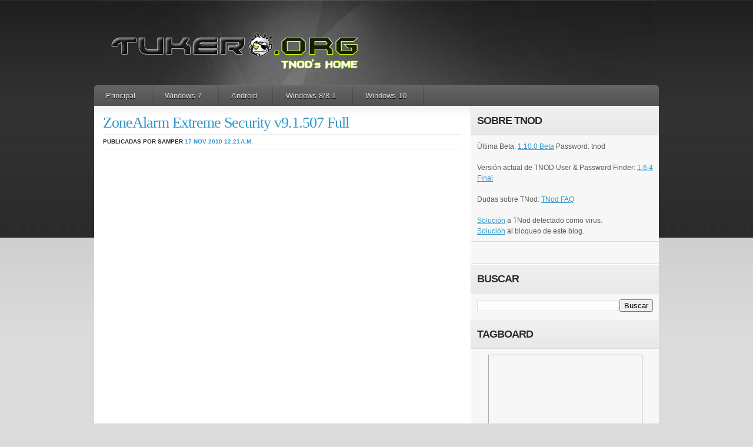

--- FILE ---
content_type: text/html; charset=UTF-8
request_url: https://www.tukero.org/2010/11/zonealarm-extreme-security-v91507-full.html
body_size: 19614
content:
<!DOCTYPE html>
<html dir='ltr' xmlns='http://www.w3.org/1999/xhtml' xmlns:b='http://www.google.com/2005/gml/b' xmlns:data='http://www.google.com/2005/gml/data' xmlns:expr='http://www.google.com/2005/gml/expr'>
<head>
<link href='https://www.blogger.com/static/v1/widgets/2944754296-widget_css_bundle.css' rel='stylesheet' type='text/css'/>
<!-- TNODVERSION: 1.6.4.0r http://www.tukero.org/2017/12/tnod-user-password-finder-164-final.html -->
<!-- NODPASSCHECKV2: ess,essbe|*.*=um02.eset.com/v8-rel-sta/mod_006_antistealth_1110/em006_32_l0.nup eav|*.*=um02.eset.com/v8-rel-sta/mod_006_antistealth_1110/em006_32_l0.nup -->
<!-- NODPASSCHECK: um02.eset.com /v8-rel-sta/mod_006_antistealth_1110/em006_32_l0.nup -->
<!-- EXPIRATIONCHECK: http://expire.eset.com/getlicexp -->
<!-- LINES2SKIPXML: 0 -->
<!-- SERVERS_VERSION: 1.231 -->
<!-- SERVER_PASS1: http://tnoduse2.blogspot.com/feeds/posts/default?alt=rss -->
<!-- SERVER_PASS2: http://www.none-ip.info/browse.php?u=Oi8vd3d3LjMybm9kLWtleS5ydS9mZWVkcy9wb3N0cy9kZWZhdWx0P2FsdD1yc3M%3D&b=5&f=norefer -->
<!-- USERTAGS_SERVER2: Имя: -->
<!-- PASSTAGS_SERVER2: Пароль: -->
<!-- SERVER_PASS3: http://www.none-ip.info/browse.php?u=Oi8va2V5bm9kLmJsb2dza3kuY29tL3Jzcw%3D%3D&b=5&f=norefer -->
<!-- SERVER_PASS4: http://www.none-ip.info/browse.php?u=Oi8vd3d3LmlrYXRlYy50ay9mZWVkcy9wb3N0cy9kZWZhdWx0P2FsdD1yc3M%3D&b=5&f=norefer -->
<!-- SERVER_PASS5: http://www.none-ip.info/browse.php?u=Oi8vbGljZW5jaWFzcGFyYWVzZXRub2QzMi5ibG9nc3BvdC5jb20vZmVlZHMvcG9zdHMvZGVmYXVsdD9hbHQ9cnNz&b=5&f=norefer -->
<!-- SERVER_PASS6: http://www.none-ip.info/browse.php?u=Oi8vbm9kMzJuZXcucGVyc2lhbmJsb2cuaXIvcnNzLnhtbA%3D%3D&b=5&f=norefer -->
<!-- SERVER_PASS7: http://www.none-ip.info/browse.php?u=Oi8vd3d3LmhodXUubmV0Lw%3D%3D&b=5&f=norefer -->
<!-- ENDTNOD -->
<!-- ENDAPPUPDATE -->
<!-- U.S.ERTAGS_SERVER8: Username : -->
<!-- P.A.SSTAGS_SERVER8: Password : -->
<!-- SERVEXRPASS9: http://www.nod32serialsforfree.com/2012/01/january-15-2012-updates.html -->
<!-- XPXARSERPARTS_SERVERX: ([A-Z]{3,5}-[a-z0-9]{8,8}|[a-z0-9]{10,10})&#247;[A-Z]{3,5}-[a-z0-9]{8,8}&#247;&#247;1&#247;1&#247;0 -->
<!-- REPLACES_SERVER2: ASDF{QERR}QWER- {ZXCV-} -->
<meta content='ZitMLwlwcKzKDqfScEr7yzdcKKMZT8mW7KMjsBufiUM' name='google-site-verification'/>
<meta content='text/html; charset=UTF-8' http-equiv='Content-Type'/>
<meta content='blogger' name='generator'/>
<link href='https://www.tukero.org/favicon.ico' rel='icon' type='image/x-icon'/>
<link href='http://www.tukero.org/2010/11/zonealarm-extreme-security-v91507-full.html' rel='canonical'/>
<link rel="alternate" type="application/atom+xml" title="Tukero.ORG - Atom" href="https://www.tukero.org/feeds/posts/default" />
<link rel="alternate" type="application/rss+xml" title="Tukero.ORG - RSS" href="https://www.tukero.org/feeds/posts/default?alt=rss" />
<link rel="service.post" type="application/atom+xml" title="Tukero.ORG - Atom" href="https://www.blogger.com/feeds/1840244258789036935/posts/default" />

<link rel="alternate" type="application/atom+xml" title="Tukero.ORG - Atom" href="https://www.tukero.org/feeds/8703903659111660317/comments/default" />
<!--Can't find substitution for tag [blog.ieCssRetrofitLinks]-->
<link href='http://www.freedwld.com/wp-content/uploads/2009/06/zonealarm-extreme-security-80400020.jpg' rel='image_src'/>
<meta content='http://www.tukero.org/2010/11/zonealarm-extreme-security-v91507-full.html' property='og:url'/>
<meta content='ZoneAlarm Extreme Security v9.1.507 Full' property='og:title'/>
<meta content='TNod, ESET, Software' property='og:description'/>
<meta content='https://lh3.googleusercontent.com/blogger_img_proxy/AEn0k_uvXWvHu9xwDdcRqWj6hnWFhPEioNJaOh5KJAN8RrU_9AILP36ZZyeVTeeIKmCaa02PcH9o8UIZpXb8NvcMj4iAKGcnMS6MLEcYMaoyRQ9R6GLbYAJ7iaSxN8P6QLQPihw0bjFWYR9MdqzbvFtXreTIHRyZwv21oWCmeX1F=w1200-h630-p-k-no-nu' property='og:image'/>
<title>ZoneAlarm Extreme Security v9.1.507 Full | Tukero.ORG</title>
<!-- script src='https://sites.google.com/site/tukero/files/snow.js'/ -->
<link href='https://plus.google.com/111291376049094796346' rel='publisher'/><script type='text/javascript'>
window.___gcfg = {lang: 'es-419'};
(function() 
{var po = document.createElement("script");
po.type = "text/javascript"; po.async = true;po.src = "https://apis.google.com/js/plusone.js";
var s = document.getElementsByTagName("script")[0];
s.parentNode.insertBefore(po, s);
})();</script>
<script src='https://apis.google.com/js/plusone.js'></script>
<link href='https://www.blogger.com/static/v1/widgets/1743847221-widget_css_bundle.css' rel='stylesheet' type='text/css'/>
<link href='https://i.imgur.com/SLZgZ.png' rel='shortcut icon' type='image/x-icon'/>
<link href='https://i.imgur.com/SLZgZ.png' rel='icon' type='image/gif'/>
<style id='page-skin-1' type='text/css'><!--
/*
-----------------------------------------------
Theme Name: basicpress
Theme URI: http://wpcrunchy.com
Description: elegant blog / magazine style
Version: 1.0
Author: akosipau
Author URI: http://wpcrunchy.com/
Tags: three column, red, jquery, white
Template Name: Basicpress
Template URI: http://themecraft.net/2010/04/basicpress-blogger-template
Version: 1.0
Converter: Theme Craft
Converter URI: http://themecraft.net
Basicpress Blogger Template comes under a Creative Commons Attribution-Noncommercial-Share Alike 2.5 Malaysia License.
This means it is free to use on your blog, and you must keep the footer link intact, also as a respect to the designer and converter.
We sincerely need your respect to continue our free Blogger template production, thank you.
ThemeCraft.net
----------------------------------------------- */
div .widget {
margin: 0;
}
div .section {
margin: 0;
}
/*
#navbar-iframe{
height:0px;
visibility:hidden;
display:none;
}*/
html,body,div,span,applet,object,iframe,h1,h2,h3,h4,h5,h6,p,blockquote,pre,a,abbr,acronym,address,big,cite,code,del,dfn,em,font,img,ins,kbd,q,s,samp,small,strike,strong,sub,sup,tt,var,b,u,i,center,dl,dt,dd,ol,ul,li,fieldset,form,label,legend,caption{margin:0;padding:0;border:0;outline:0;font-size:100%;vertical-align:baseline;}
body{line-height:1}
ol,ul{list-style:none}
blockquote,q{quotes:none}
blockquote:before,blockquote:after,q:before,q:after{content:'';content:none}:focus{outline:0}
ins{text-decoration:none}
del{text-decoration:line-through}
img {max-width: 100%; /* not working in IE6*/}
a img {max-width: 100%; /* not working in IE6*/ border:none;}
body{font:13px/1.5 'Helvetica Neue',Arial,'Liberation Sans',FreeSans,sans-serif}a:focus{outline:1px dotted invert}hr{border:0 #ccc solid;border-top-width:1px;clear:both;height:0}h1{font-size:25px}h2{font-size:23px}h3{font-size:21px}h4{font-size:19px}h5{font-size:17px}h6{font-size:15px}ol{list-style:decimal}ul{list-style:disc}li{margin-left:30px}p,dl,hr,h1,h2,h3,h4,h5,h6,ol,ul,pre,table,address,fieldset{margin-bottom:20px}
.container_12,.container_16{margin-left:auto;margin-right:auto;width:960px}.grid_1,.grid_2,.grid_3,.grid_4,.grid_5,.grid_6,.grid_7,.grid_8,.grid_9,.grid_10,.grid_11,.grid_12,.grid_13,.grid_14,.grid_15,.grid_16{display:inline;float:left;position:relative;margin-left:10px;margin-right:10px}.container_12 .grid_3,.container_16 .grid_4{width:220px}.container_12 .grid_6,.container_16 .grid_8{width:460px}.container_12 .grid_9,.container_16 .grid_12{width:700px}.container_12 .grid_12,.container_16 .grid_16{width:940px}.alpha{margin-left:0}.omega{margin-right:0}.container_12 .grid_1{width:60px}.container_12 .grid_2{width:140px}.container_12 .grid_4{width:300px}.container_12 .grid_5{width:380px}.container_12 .grid_7{width:540px}.container_12 .grid_8{width:620px}.container_12 .grid_10{width:780px}.container_12 .grid_11{width:860px}.container_16 .grid_1{width:40px}.container_16 .grid_2{width:100px}.container_16 .grid_3{width:160px}.container_16 .grid_5{width:280px}.container_16 .grid_6{width:340px}.container_16 .grid_7{width:400px}.container_16 .grid_9{width:520px}.container_16 .grid_10{width:580px}.container_16 .grid_11{width:640px}.container_16 .grid_13{width:760px}.container_16 .grid_14{width:820px}.container_16 .grid_15{width:880px}.container_12 .prefix_3,.container_16 .prefix_4{padding-left:240px}.container_12 .prefix_6,.container_16 .prefix_8{padding-left:480px}.container_12 .prefix_9,.container_16 .prefix_12{padding-left:720px}.container_12 .prefix_1{padding-left:80px}.container_12 .prefix_2{padding-left:160px}.container_12 .prefix_4{padding-left:320px}.container_12 .prefix_5{padding-left:400px}.container_12 .prefix_7{padding-left:560px}.container_12 .prefix_8{padding-left:640px}.container_12 .prefix_10{padding-left:800px}.container_12 .prefix_11{padding-left:880px}.container_16 .prefix_1{padding-left:60px}.container_16 .prefix_2{padding-left:120px}.container_16 .prefix_3{padding-left:180px}.container_16 .prefix_5{padding-left:300px}.container_16 .prefix_6{padding-left:360px}.container_16 .prefix_7{padding-left:420px}.container_16 .prefix_9{padding-left:540px}.container_16 .prefix_10{padding-left:600px}.container_16 .prefix_11{padding-left:660px}.container_16 .prefix_13{padding-left:780px}.container_16 .prefix_14{padding-left:840px}.container_16 .prefix_15{padding-left:900px}.container_12 .suffix_3,.container_16 .suffix_4{padding-right:240px}.container_12 .suffix_6,.container_16 .suffix_8{padding-right:480px}.container_12 .suffix_9,.container_16 .suffix_12{padding-right:720px}.container_12 .suffix_1{padding-right:80px}.container_12 .suffix_2{padding-right:160px}.container_12 .suffix_4{padding-right:320px}.container_12 .suffix_5{padding-right:400px}.container_12 .suffix_7{padding-right:560px}.container_12 .suffix_8{padding-right:640px}.container_12 .suffix_10{padding-right:800px}.container_12 .suffix_11{padding-right:880px}.container_16 .suffix_1{padding-right:60px}.container_16 .suffix_2{padding-right:120px}.container_16 .suffix_3{padding-right:180px}.container_16 .suffix_5{padding-right:300px}.container_16 .suffix_6{padding-right:360px}.container_16 .suffix_7{padding-right:420px}.container_16 .suffix_9{padding-right:540px}.container_16 .suffix_10{padding-right:600px}.container_16 .suffix_11{padding-right:660px}.container_16 .suffix_13{padding-right:780px}.container_16 .suffix_14{padding-right:840px}.container_16 .suffix_15{padding-right:900px}.container_12 .push_3,.container_16 .push_4{left:240px}.container_12 .push_6,.container_16 .push_8{left:480px}.container_12 .push_9,.container_16 .push_12{left:720px}.container_12 .push_1{left:80px}.container_12 .push_2{left:160px}.container_12 .push_4{left:320px}.container_12 .push_5{left:400px}.container_12 .push_7{left:560px}.container_12 .push_8{left:640px}.container_12 .push_10{left:800px}.container_12 .push_11{left:880px}.container_16 .push_1{left:60px}.container_16 .push_2{left:120px}.container_16 .push_3{left:180px}.container_16 .push_5{left:300px}.container_16 .push_6{left:360px}.container_16 .push_7{left:420px}.container_16 .push_9{left:540px}.container_16 .push_10{left:600px}.container_16 .push_11{left:660px}.container_16 .push_13{left:780px}.container_16 .push_14{left:840px}.container_16 .push_15{left:900px}.container_12 .pull_3,.container_16 .pull_4{left:-240px}.container_12 .pull_6,.container_16 .pull_8{left:-480px}.container_12 .pull_9,.container_16 .pull_12{left:-720px}.container_12 .pull_1{left:-80px}.container_12 .pull_2{left:-160px}.container_12 .pull_4{left:-320px}.container_12 .pull_5{left:-400px}.container_12 .pull_7{left:-560px}.container_12 .pull_8{left:-640px}.container_12 .pull_10{left:-800px}.container_12 .pull_11{left:-880px}.container_16 .pull_1{left:-60px}.container_16 .pull_2{left:-120px}.container_16 .pull_3{left:-180px}.container_16 .pull_5{left:-300px}.container_16 .pull_6{left:-360px}.container_16 .pull_7{left:-420px}.container_16 .pull_9{left:-540px}.container_16 .pull_10{left:-600px}.container_16 .pull_11{left:-660px}.container_16 .pull_13{left:-780px}.container_16 .pull_14{left:-840px}.container_16 .pull_15{left:-900px}.clear{clear:both;display:block;overflow:hidden;visibility:hidden;width:0;height:0}.clearfix:after{clear:both;content:' ';display:block;font-size:0;line-height:0;visibility:hidden;width:0;height:0}.clearfix{display:inline-block}* html .clearfix{height:1%}.clearfix{display:block}
body { background:#dbdbdb url(https://blogger.googleusercontent.com/img/b/R29vZ2xl/AVvXsEgDw1Y7cAkbJxfnt3SBu5XHX87aZmx9VH30RmKIaANzpErMidpToauy-HrL0LtxIm8Ttq2qSofQU56tphLpgFJfb9IKsD5K6f38FZANYSajmPTGVPLQ5NgRsN6eYn74GvPWDlpdlGCkVVQ/s1600/body-bg.gif) repeat-x top left; font: 12px/18px 'Verdana', 'Arial', 'Trebuchet MS'; color:#5a5a5a; }
/*	BASE
-------------------------------
*/
#base { background:url(https://i.imgur.com/tKBaQ.jpg) no-repeat top center; padding:45px 0px 50px 0px; color: #5a5a5a;  }
/*	GLOBAL
-------------------------------
*/
.left { float:left; }
.right { float:right; }
a { color:#3399cc; }
a:hover { text-decoration:underline; color:#5a5a5a; }
/*## buttons ##*/
* html .btn span, * html .btn i { float: left; width: auto; background-image: none; cursor: pointer; }
.btn { display: block; position: relative; background: #aaa; padding: 5px; float: left; color: #fff; text-decoration: none; cursor: pointer; font-family: "Lucida Grande", "Lucida Sans Unicode", Arial, Verdana, sans-serif; font-size:10px; text-transform:uppercase; text-shadow:#333 0px 1px 0px; }
.btn * { font-style: normal; background-image: url(https://blogger.googleusercontent.com/img/b/R29vZ2xl/AVvXsEgNLu63evS6A_g4eG767QkhuMRRXIXL578u2wo78e6dsVfc5GpcQ46cJKqDIv8tbBKtso33ObNJCqRs_q88GR__GES9yrGWvq-yxl_f5OgNVjI12DvkugkcjWG0irngNCFQxyRHrX4kw6s/s1600/btn2.png); background-repeat: no-repeat; display: block; position: relative; }
.btn i { background-position: top left; position: absolute; margin-bottom: -5px; top: 0; left: 0; width: 5px; height: 5px; }
.btn span { background-position: bottom left; left: -5px; padding: 0 0 5px 10px; margin-bottom: -5px; }
.btn span i { background-position: bottom right; margin-bottom: 0; position: absolute; left: 100%; width: 10px; height: 100%; top: 0; }
.btn span span { background-position: top right; position: absolute; right: -10px; margin-left: 10px; top: -5px; height: 0; }
.btn.blue { background: #0090ff; }
.btn.green { background: #9d4; }
.btn.pink { background: #e1a; }
.btn:hover { background-color: #333; color:#fff; text-decoration:none; }
.btn:active { background-color: #444; }
.btn[class] { background-image: url(https://blogger.googleusercontent.com/img/b/R29vZ2xl/AVvXsEgt5OFDujAG392vddMZvbfZay7S6GeFwNvPoFE9z0fRt69dK1eZh90Y7tsaxbshEEPwDKsf9Sk5HcUNYP-zkg-xRN7dHgBCIAeXHNWh-3cMDHwt2tmgi-bUzVgPlW1bDg3qkn2an_sRvmo/s1600/shade.png); background-position: bottom; }
/*	HEADER
-------------------------------
*/
.post-share-buttons {
margin-left: 0px !important;
width: 400px;
}
#header {}
/*-- branding --*/
#branding { padding:0 5px 15px 15px; }
#branding h1 { margin: 0; padding: 0; font: 39px "Helvetica Neue", Helvetica, Arial, sans-serif; text-transform: uppercase; color: #fff; text-shadow: #000 0 1px 1px; }
#branding h1 a, #brading h1 a:hover, #branding h1 a:visited { color: #fff; text-decoration: none; }
#branding h2 { margin: 0; padding: 0; font: 13px "Helvetica Neue", Helvetica, Arial, sans-serif; text-transform: uppercase; color: #fff; text-shadow: #000 0 1px 1px; }
#page-navigation { width:960px; height:auto; background: #ccc url(https://blogger.googleusercontent.com/img/b/R29vZ2xl/AVvXsEjEpPPzM7mtNxjvCVYqi8uCUzv1o65DDNkbvlCBQg554BNpDtFNyH3IZdgGb4iR8Hat7r5y0XEMuVzM3hqIBa1y4JZuEEWBcFw5BYWeOz_6tpLIFsLTBK5j1RRSZalwHuwn8RRYJHlt910/s1600/nav-bg.png) repeat-x;
-webkit-border-top-right-radius: 5px;
-webkit-border-top-left-radius: 5px;
-moz-border-radius-topright: 5px;
-moz-border-radius-topleft: 5px;
border-top-right-radius: 5px;
border-top-left-radius: 5px; }
#page-navigation .widget-content ul { width:960px; margin:0; padding:0; list-style:none; font: bold 13px/36px "Helvetica Neue", Helvetica, Arial, sans-serif; }
#page-navigation .widget-content ul li { margin:0; float: left;  background: url(https://lh3.googleusercontent.com/blogger_img_proxy/AEn0k_t0tpe6M62wszlhEuf0FIP2zCxbpuy2d6pyjywadjupvFVWk0tjVR9m5Prke7lwyE_hO0yCj-6TxHVQtf60j3c=s0-d) no-repeat right 0; }
#page-navigation .widget-content ul li a { padding: 1px 20px 3px 20px; color: #ddd; text-decoration:none; text-shadow: #000 0px 1px 0px; }
#page-navigation .widget-content ul li a:hover { color:#fff; }
/*	MAIN
-------------------------------
*/
#main { background:url(https://lh3.googleusercontent.com/blogger_img_proxy/AEn0k_uBGEOPIlvBSVsTDEXBuayTQrK4EYrXRBdcmQv14qsU6jmQIUKf9OzydpXHCGkMjcdx1FoO1dlmXSzNemcipgg=s0-d) repeat-y top left; border-top:0px; }
/*-- posts --*/
#posts { width:640px; margin: -1px 0 0 0; padding:0 0 10px 0; }
#posts .post { padding:15px 15px 20px 15px; background:url(https://lh3.googleusercontent.com/blogger_img_proxy/AEn0k_utBYd8humOONuMQqMZXJR2PGRbTAJkIpWD_f6ynqUSxpgRovCJy7eGJfUYZdSNm080m5kPFraK7v_rkWO4eQQ=s0-d) repeat-x top left; border-bottom:1px solid #dadada; }
.post .post-image { width:158px; height:158px; padding:8px; background-color:#f5f5f5; }
.post .post-content { width:420px; }
.post .post-content-full {}
.post-title { font-size: 26px; font-weight:normal; color: #252e28; letter-spacing: -1px; margin:0; padding:0 0 5px 0; line-height:28px; text-shadow: #fff 0 1px 1px; font-family:Georgia, "Times New Roman", Times, serif; }
.post-title a { text-decoration:none; }
.post-meta { padding:3px 0; border-top:1px solid #eeeeee; border-bottom:1px solid #eeeeee; color: #252e28; font-size:10px; font-weight:bold; font-family: 'Arial', 'Trebuchet MS'; text-transform:uppercase; text-shadow: #fff 0 1px 1px; }
.post-meta a { text-decoration:none; }
.post-text { padding-top:10px; }
/*-- sidebar --*/
#sidebar { width:319px; margin: -1px 0 0 0; border-top:1px solid #fff; }
#sidebar .widget { background:url(https://blogger.googleusercontent.com/img/b/R29vZ2xl/AVvXsEiphPuX7PKqLbR8dMyGHVEVUwHyI8II5Ci7bFJwEnmFmxWPXWJGg9HYm-isbrw1NENlXpAtL_RU4LdVqmAKFnY6PIixBOT8iT0FSlQyjqNcGfKChq0fr65l6R88OTEneaN77SIJom7UPrg/s1600/sidebar-line.png) repeat-x bottom left; }
#sidebar h2 { background:url(https://blogger.googleusercontent.com/img/b/R29vZ2xl/AVvXsEhc6akG7gHfrs27DSgLejtnCaFB2SWjKkDo_ifrQbNF9h6DvHgaI80A4rVVsrcpSiO1_Kz4tem4SqktvhluLzy3u6FIosmoRausTm1u7rbLx36LKXXgGSLvVgSTgbI8x5xhP7WUSA2LEd8/s1600/widget-head-bg.png) repeat-x top left; font-size: 18px; color: #252e28; font-family: 'Arial', 'Trebuchet MS'; letter-spacing: -1px; margin:0; padding:10px; text-transform:uppercase; line-height:28px; text-shadow: #fff 0 1px 1px; border-bottom:1px solid #dadada; }
#sidebar .widget-content { padding:10px; }
#sidebar .widget-content ul { margin:0; padding:0; list-style:none; }
#sidebar .widget-content ul li { margin:0; padding:3px 0 3px 16px; background:url(https://blogger.googleusercontent.com/img/b/R29vZ2xl/AVvXsEj0ljDjU6v4VQO-KTieS9NEWWrsn4FzCUdoFH_Ao-1Wr7X0SH1_HOE8iD0wCJyQSfvEH8-2hV0CcZonjmPuqlhG3Ieg8Qz6_PWlpRgQqDoOg0EA0-eYz_-1emCvnWgwoTod2QGLqDk8z6s/s1600/bullet_blue.png) no-repeat 0 4px; }
#sidebar .widget-content ul li a { text-decoration:none; }
#sidebar #ArchiveList ul li { background:none; }
/*-- subscription --*/
.widget-content .socialprofiles {}
.socialprofiles a { display:block; float:left; margin-right:12px; }
.socialprofiles a.nomargin { margin:0 !important; }
/*	COMMENTS
-------------------------------
*/
#comments { padding:15px; }
#comments .head-title { color: #252e28; font-weight:bold; font-family: 'Arial', 'Trebuchet MS'; letter-spacing: -1px; margin:0; padding:0 0 10px 0; text-transform:uppercase; line-height:28px; text-shadow: #fff 0 1px 1px; }
#comments .comment-list { margin:0; padding:0; list-style:none; }
.comment-list li { margin:0 0 15px 0; padding:0; list-style:none; }
.comment-list li.thread-even { background-color:#f6f6f6; border-top:1px solid #e3e3e3; border-bottom:1px solid #e3e3e3; padding-bottom:20px; }
.comment-list ul.children { margin:0 0 0 20px; padding:0; border-left:1px solid #ccc; }
.comment-list .comment { padding:10px; }
.comment .ct-avatar { padding:4px 4px 1px 4px; border:1px solid #ccc; }
.comment .avatar-image-container img { background:url(https://blogger.googleusercontent.com/img/b/R29vZ2xl/AVvXsEiIBBurelC6wCPC3RZitIVT08ABf_NQbWSQFkesxPq25z8_PtOG0oTpKOojvhXthaI0Upg8HF8lA_Ho99yBYAA9wk3TNWGzdxRbqDCfT9wL5mHXHfAxxpbR-f9wCQdCcrahxQMgGC4nVI4/s1600/gravatar_40x40.jpg); width:40px; height:40px;
}
.comment .ct-author { display:block; margin:0; padding:0; color:#000; font-size:18px; font-family:Verdana, Arial, Helvetica, sans-serif; text-shadow: #fff 0px 1px 0px; }
.ct-author a { text-decoration:none; }
.comment .ct-date { margin:0; padding:0; font-family: "Lucida Grande", "Lucida Sans Unicode", Arial, Verdana, sans-serif; font-size:10px; text-transform:uppercase; }
.comment .ct-text { padding:15px 0 0 0; font-family:Georgia, "Times New Roman", Times, serif; }
.comment-reply-link { font-size:10px; text-transform:uppercase; font-family: 'Verdana', 'Arial', 'Trebuchet MS'; display:block; padding-bottom:10px; float:left; }
#comments #respond { padding:12px 0 10px 0; }
#respond h2 { color: #252e28; font-weight:bold; font-family: 'Arial', 'Trebuchet MS'; letter-spacing: -1px; margin:0; padding:0 0 10px 0; text-transform:uppercase; line-height:28px; text-shadow: #fff 0 1px 1px; }
#respond .cancel-comment-reply { font-size:10px; padding-top:10px; }
#respond .respond-form { padding:12px 0 0 0; font-weight:bold; text-transform:uppercase; font-family: "Lucida Grande", "Lucida Sans Unicode", Arial, Verdana, sans-serif; }
.respond-form p { margin:0; padding:0 0 8px 0; }
.respond-form label { color:#333; font-size:10px; }
.respond-form input[type=text] { padding:5px; width:53%; margin-right:5px; background-color:#f6f6f6; border-top:1px solid #bebebe; border-left:1px solid #bebebe; border-right:0px; border-bottom:0px; font-family:Georgia, "Times New Roman", Times, serif; }
.respond-form textarea { width:95%; height:110px; padding:5px; background-color:#f6f6f6; border-top:1px solid #bebebe; border-left:1px solid #bebebe; border-right:0px; border-bottom:0px; }
/*	FOOTER
-------------------------------
*/
#footer { color:#fff; background: #ccc url(https://blogger.googleusercontent.com/img/b/R29vZ2xl/AVvXsEjEpPPzM7mtNxjvCVYqi8uCUzv1o65DDNkbvlCBQg554BNpDtFNyH3IZdgGb4iR8Hat7r5y0XEMuVzM3hqIBa1y4JZuEEWBcFw5BYWeOz_6tpLIFsLTBK5j1RRSZalwHuwn8RRYJHlt910/s1600/nav-bg.png) repeat-x;
-webkit-border-bottom-right-radius: 3px;
-webkit-border-bottom-left-radius: 3px;
-moz-border-radius-bottomright: 3px;
-moz-border-radius-bottomleft: 3px;
border-bottom-right-radius: 3px;
border-bottom-left-radius: 3px; font-size:10px; padding:9px; }
#footer .copyright a { color:#fff; text-decoration:none; }
#footer .credits { color:#fff; }
#footer .credits a { color:#fff; text-decoration:none !important; }
/* WORDPRESS STYLE
----------------------
*/
.aligncenter,
div.aligncenter {
display: block;
margin-left: auto;
margin-right: auto;
}
.alignleft {
float: left;
margin-right:10px;
}
.alignright {
float: right;
margin-left:10px;
}
/* Blogger Template Customization */
.comment-meta {
margin-top: -15px;
}
p.comment-footer {
font-size:100%;
padding: 25px 0 35px 0px;
}
p.comment-footer a {
}
.post-reaction {
padding: 10px 0 0 0;
}
.reactions-label-cell {
line-height: 1.8em;
}
.comment-form{
padding: 0px 30px 10px 0px;
margin: 25px 0px 0px 0px;
max-width: 632px !important;
width: 632px !important;
}
.comment-form a {
color: #1f85da;
}
h4#comments{
margin:0 0 20px 0px;
}
h4#comment-post-message {
color: #252e28;
font-weight:bold;
font-family: 'Arial', 'Trebuchet MS';
letter-spacing: -1px;
margin:0;
padding:0 0 10px 0;
text-transform:uppercase;
line-height:28px;
text-shadow: #fff 0 1px 1px;
}
#comment-content{
margin: 0 0px 25px 0;
}
#backlinks-container h4 {
color: #252e28;
font-weight:bold;
font-family: 'Arial', 'Trebuchet MS';
letter-spacing: -1px;
margin:0;
padding:0 0 10px 0;
text-transform:uppercase;
line-height:28px;
text-shadow: #fff 0 1px 1px;
}
#blog-pager{
padding: 0px 0 25px 0;
font-size: 100%;
color: #000000;
}
#blog-pager a {
}
#blog-pager-newer-link {
padding: 0 0 0 15px;
}
#blog-pager-older-link {
padding: 0 15px 0 0px;
}
.feed-links{
font-size: 100%;
color: #000000;
padding: 0px 0 0 15px;
}
.feed-links{
}
.feed-link{
}
.post-share-buttons {
margin-top: 30px !important;
}

--></style>
<!--[if IE 7]> <style type='text/css' media='screen'> .comment .ct-avatar { padding:4px 4px 2px 4px; border:1px solid #ccc; } </style> <![endif]-->
<script>
  (function(i,s,o,g,r,a,m){i['GoogleAnalyticsObject']=r;i[r]=i[r]||function(){
  (i[r].q=i[r].q||[]).push(arguments)},i[r].l=1*new Date();a=s.createElement(o),
  m=s.getElementsByTagName(o)[0];a.async=1;a.src=g;m.parentNode.insertBefore(a,m)
  })(window,document,'script','//www.google-analytics.com/analytics.js','ga');

  ga('create', 'UA-2679799-2', 'auto');
  ga('send', 'pageview');

</script>
<link href='https://www.blogger.com/dyn-css/authorization.css?targetBlogID=1840244258789036935&amp;zx=7de71e8e-d410-4981-9c28-c65d7681cfc9' media='none' onload='if(media!=&#39;all&#39;)media=&#39;all&#39;' rel='stylesheet'/><noscript><link href='https://www.blogger.com/dyn-css/authorization.css?targetBlogID=1840244258789036935&amp;zx=7de71e8e-d410-4981-9c28-c65d7681cfc9' rel='stylesheet'/></noscript>
<meta name='google-adsense-platform-account' content='ca-host-pub-1556223355139109'/>
<meta name='google-adsense-platform-domain' content='blogspot.com'/>

</head>
<body>
<div id='fb-root'></div>
<script async='async' crossorigin='anonymous' defer='defer' nonce='9DtIHvVt' src='https://connect.facebook.net/en_US/sdk.js#xfbml=1&version=v9.0&appId=417658358285559'></script>
<div class='navbar no-items section' id='navbar'>
</div>
<!-- Base -->
<div class='container_12' id='base'>
<!-- Header -->
<div id='header'>
<!-- skip links for text browsers -->
<span id='skiplinks' style='display:none;'>
<a href='#main'>skip to main </a> |
      <a href='#sidebar'>skip to sidebar</a>
</span>
<div class='clearfix' id='branding'>
<div class='blogname left'>
<div class='header1 section' id='header1'><div class='widget Header' data-version='1' id='Header1'>
<div id='header-inner'>
<a href='https://www.tukero.org/' style='display: block'>
<img alt='Tukero.ORG' height='85px; ' id='Header1_headerimg' src='https://blogger.googleusercontent.com/img/b/R29vZ2xl/AVvXsEhKgfdJh9wXYtW590rOjUAUTpHJx0mDZk38pHhj8wYQWLszFyiLERgIge-Jl9gzlqXqfSU2-hBtHN1fAoIVKLAE-sIImpksUCQYXh46Ko83b52w-1DLjXkZrr58qQ77ND-mhyphenhyphenmETDH1DqM/s460/tukeroORGtitulo2018.png' style='display: block' width='460px; '/>
</a>
</div>
</div></div>
</div>
</div>
<!-- Page -->
<div id='page-navigation'>
<div class='crosscol section' id='crosscol'><div class='widget PageList' data-version='1' id='PageList1'>
<h2>Pages</h2>
<div class='widget-content'>
<ul>
<li><a href='https://www.tukero.org/'>Principal</a></li>
<li><a href='https://www.tukero.org/p/windows-7.html'>Windows 7</a></li>
<li><a href='https://www.tukero.org/p/android.html'>Android</a></li>
<li><a href='https://www.tukero.org/p/blog-page.html'>Windows 8/8.1</a></li>
<li><a href='https://www.tukero.org/p/windows-10.html'>Windows 10</a></li>
</ul>
<div class='clear'></div>
</div>
</div></div>
</div>
<!-- /Page -->
</div>
<!-- /Header -->
<!-- Container -->
<div class='clearfix' id='main'>
<!-- Content -->
<div class='left' id='posts'>
<div class='main section' id='main'><div class='widget Blog' data-version='1' id='Blog1'>
<div class='blog-posts hfeed'>
<!--Can't find substitution for tag [defaultAdStart]-->
<div class='post'>
<div class='post-content-full clearfix'>
<a name='8703903659111660317'></a>
<h2 class='post-title'>
<a href='https://www.tukero.org/2010/11/zonealarm-extreme-security-v91507-full.html'>ZoneAlarm Extreme Security v9.1.507 Full</a>
</h2>
<div class='post-meta'>
Publicadas por
Samper
<span class='post_date'>
<a href='https://www.tukero.org/2010/11/zonealarm-extreme-security-v91507-full.html' rel='bookmark' title='permanent link'>17 nov 2010</a>
<a href='https://www.tukero.org/2010/11/zonealarm-extreme-security-v91507-full.html' rel='bookmark' title='permanent link'>12:21&#8239;a.m.</a>
</span>
<br/>
</div>
<div class='post-header-line-1'></div>
<div class='post-text'>
<p>
<a href="http://www.freedwld.com/wp-content/uploads/2009/06/zonealarm-extreme-security-80400020.jpg" onblur="try {parent.deselectBloggerImageGracefully();} catch(e) {}"><img alt="" border="0" src="https://lh3.googleusercontent.com/blogger_img_proxy/AEn0k_uvXWvHu9xwDdcRqWj6hnWFhPEioNJaOh5KJAN8RrU_9AILP36ZZyeVTeeIKmCaa02PcH9o8UIZpXb8NvcMj4iAKGcnMS6MLEcYMaoyRQ9R6GLbYAJ7iaSxN8P6QLQPihw0bjFWYR9MdqzbvFtXreTIHRyZwv21oWCmeX1F=s0-d" style="display: block; margin: 0px auto 10px; text-align: center; cursor: pointer; width: 332px; height: 440px;"></a><br /><span>ZoneAlarm Extreme Security es <nobr id="epl_kw_57caa0b06e6fa9f9_0">una</nobr> suite completa protección de su <nobr id="epl_kw_57caa0b06e6fa9f9_1">PC</nobr>, su navegador, y <nobr id="epl_kw_57caa0b06e6fa9f9_2">sus</nobr> datos. El OSFirewall monitorea los cambios en el equipo para detectar y evitar <nobr id="epl_kw_57caa0b06e6fa9f9_3">nuevos</nobr>  ataques que pasan por alto la protección antivirus tradicionales. La  protección avanzada Descargar el análisis del navegador descargas en  tres maneras únicas antes de que puedan infectar su PC y advierte si son  maliciosos. Virtual navegación permite a los usuarios a navegar con  plena protección contra software malicioso como las descargas  automáticas y vulnerables del navegador. Hard Drive Encryption, mantiene  su identidad y los datos privados en caso de pérdida o robo de PC.   <br /><br /><a href="http://www.megaupload.com/?d=IBHMP0WI">http://www.megaupload.com/?d=IBHMP0WI</a><br /><a href="http://www.megaupload.com/?d=CS9MU84P">http://www.megaupload.com/?d=CS9MU84P</a><br /><br /><br /></span>
<div class='post-share-buttons'>
<a class='goog-inline-block share-button sb-email' href='https://www.blogger.com/share-post.g?blogID=1840244258789036935&postID=8703903659111660317&target=email' target='_blank' title='Enviar esto por correo electrónico'>
<span class='share-button-link-text'>Enviar esto por correo electrónico</span>
</a><a class='goog-inline-block share-button sb-blog' href='https://www.blogger.com/share-post.g?blogID=1840244258789036935&postID=8703903659111660317&target=blog' onclick='window.open(this.href, "_blank", "height=270,width=475"); return false;' target='_blank' title='BlogThis!'>
<span class='share-button-link-text'>BlogThis!</span>
</a><a class='goog-inline-block share-button sb-twitter' href='https://www.blogger.com/share-post.g?blogID=1840244258789036935&postID=8703903659111660317&target=twitter' target='_blank' title='Compartir en X'>
<span class='share-button-link-text'>Compartir en X</span>
</a><a class='goog-inline-block share-button sb-facebook' href='https://www.blogger.com/share-post.g?blogID=1840244258789036935&postID=8703903659111660317&target=facebook' onclick='window.open(this.href, "_blank", "height=430,width=640"); return false;' target='_blank' title='Compartir en Facebook'>
<span class='share-button-link-text'>Compartir en Facebook</span>
</a>
</div>
</p>
<div style='clear: both;'></div>
</div>
<div class='bottom-post-meta'>
<span class='post-backlinks post-comment-link'>
</span>
<span class='item-control blog-admin pid-1940464875'>
<a href='https://www.blogger.com/post-edit.g?blogID=1840244258789036935&postID=8703903659111660317&from=pencil' title='Editar entrada'>
<img alt="" class="icon-action" height="18" src="//www.blogger.com/img/icon18_edit_allbkg.gif" width="18">
</a>
</span>
<div class='post-reaction'>
<span class='reaction-buttons'>
</span>
<span class='star-ratings'>
</span>
</div>
</div>
<div class='post-footer'>
<div class='post-footer-line post-footer-line-1'></div>
<div class='post-footer-line post-footer-line-2'></div>
<div class='post-footer-line post-footer-line-3'>
<span class='post-location'>
</span>
</div>
</div>
</div>
</div>
<div id='comments'>
<a name='comments'></a>
<h2 class='head-title'>
0 Response to "ZoneAlarm Extreme Security v9.1.507 Full"
        
</h2>
<ol class='comment-list'>
</ol>
<p class='comment-footer'>
<div class='comment-form'>
<a name='comment-form'></a>
<h4 id='comment-post-message'>Publicar un comentario</h4>
<p>
</p>
<a href='https://www.blogger.com/comment/frame/1840244258789036935?po=8703903659111660317&hl=es-419&saa=85391&origin=https://www.tukero.org' id='comment-editor-src'></a>
<iframe allowtransparency='true' class='blogger-iframe-colorize blogger-comment-from-post' frameborder='0' height='410' id='comment-editor' name='comment-editor' src='' width='100%'></iframe>
<!--Can't find substitution for tag [post.friendConnectJs]-->
<script src='https://www.blogger.com/static/v1/jsbin/2830521187-comment_from_post_iframe.js' type='text/javascript'></script>
<script type='text/javascript'>
      BLOG_CMT_createIframe('https://www.blogger.com/rpc_relay.html', '0');
    </script>
</div>
</p>
<div id='backlinks-container'>
<div id='Blog1_backlinks-container'>
</div>
</div>
</div>
<!--Can't find substitution for tag [adEnd]-->
</div>
<div class='blog-pager' id='blog-pager'>
<span id='blog-pager-newer-link'>
<a class='blog-pager-newer-link' href='https://www.tukero.org/2010/07/eset-smart-security-42583-ingles.html' id='Blog1_blog-pager-newer-link' title='Entrada más reciente'>Entrada más reciente</a>
</span>
<span id='blog-pager-older-link'>
<a class='blog-pager-older-link' href='https://www.tukero.org/2010/11/vvindovvs-7.html' id='Blog1_blog-pager-older-link' title='Entrada antigua'>Entrada antigua</a>
</span>
<a class='home-link' href='https://www.tukero.org/'>Página Principal</a>
</div>
<div class='clear'></div>
<div class='post-feeds'>
<div class='feed-links'>
Suscribirse a:
<a class='feed-link' href='https://www.tukero.org/feeds/8703903659111660317/comments/default' target='_blank' type='application/atom+xml'>Comentarios de la entrada (Atom)</a>
</div>
</div>
</div></div>
</div>
<!-- /Content -->
<!-- Sidebar -->
<div class='right' id='sidebar'>
<ul>
<div class='sidebar1 section' id='sidebar1'><div class='widget HTML' data-version='1' id='HTML7'>
<h2 class='title'>Sobre TNOD</h2>
<div class='widget-content'>
Última Beta: <a href="https://www.tukero.org/2023/06/tnod-user-password-finder-110-beta.html" target="_blank">1.10.0 Beta</a> Password: tnod
<br />
<br />
Versión actual de TNOD User & Password Finder: <a href="http://www.tukero.org/2017/12/tnod-user-password-finder-164-final.html">1.6.4 Final</a>
<br/>
<br />
Dudas sobre TNod: <a href="http://www.tukero.org/2010/12/tnod-user-password-finder-faq.html">TNod FAQ</a>
<br/><br/>
<a href="http://www.tukero.org/2012/01/solucion-al-problema-de-tnod-detectado.html">Solución</a> a TNod detectado como virus.
<br/>
<a href="http://www.tukero.org/2012/03/tukero-blog-bloqueado-por-eset.html">Solución</a> al bloqueo de este blog.
<br/>

<script type="text/javascript">
var lo = document.location.href;
var dirs = new Array(
'tnod-user-password-finder-1631-final.html',
'tnod-user-password-finder-163-final.html',
'tnod-user-password-finder-161-final.html',
'tnod-user-password-finder-161-beta.html',
'tnod-user-password-finder-160-final.html',
'tnod-user-password-finder-160-beta.html',
'tnod-user-password-finder-1423-final.html',
'tnod-user-password-finder-1421-final.html',
'tnod-user-password-finder-142-final.html',
'tnod-user-password-finder-141-final.html',
'tnod-user-password-finder-140-final.html',
'tnod-user-password-finder-130-final.html',
'tnod-user-password-finder-10-final.html',
'tnod-user-password-finder-10-beta.html',
'tnod-10-alpha.html',
'tnod-user-password-finder-052.html',
'tnod-user-password-finder-054.html',
'tnod-user-password-finder-180-beta.html',
'tnod-user-password-finder-164-final.html',
'search/label/TNodLogin'
);
for(var i in dirs){
    if (lo.indexOf(dirs[i]) != -1)
    {
        window.location = "http://www.tukero.org/2023/06/tnod-user-password-finder-110-beta.html";
        break;
    }
}
</script>
</div>
<div class='clear'></div>
</div><div class='widget HTML' data-version='1' id='HTML2'>
<div class='widget-content'>
<!--div id="fb-root"></div>
<script>(function(d, s, id) {
  var js, fjs = d.getElementsByTagName(s)[0];
  if (d.getElementById(id)) return;
  js = d.createElement(s); js.id = id;
  js.src = "//connect.facebook.net/es_LA/sdk.js#xfbml=1&version=v2.0";
  fjs.parentNode.insertBefore(js, fjs);
}(document, 'script', 'facebook-jssdk'));</script>
<div class="fb-like-box" data-href="https://www.facebook.com/tnodup" data-colorscheme="light" data-show-faces="false" data-header="false" data-stream="false" data-show-border="false"></div-->


<div class="fb-page" data-href="https://www.facebook.com/tnodup/" data-tabs="timeline" data-width="300" data-height="70" data-small-header="true" data-adapt-container-width="true" data-hide-cover="true" data-show-facepile="false"><blockquote cite="https://www.facebook.com/tnodup/" class="fb-xfbml-parse-ignore"><a href="https://www.facebook.com/tnodup/">TNod User &amp; Password Finder</a></blockquote></div>
</div>
<div class='clear'></div>
</div><div class='widget BlogSearch' data-version='1' id='BlogSearch1'>
<h2 class='title'>Buscar</h2>
<div class='widget-content'>
<div id='BlogSearch1_form'>
<form action='https://www.tukero.org/search' class='gsc-search-box' target='_top'>
<table cellpadding='0' cellspacing='0' class='gsc-search-box'>
<tbody>
<tr>
<td class='gsc-input'>
<input autocomplete='off' class='gsc-input' name='q' size='10' title='search' type='text' value=''/>
</td>
<td class='gsc-search-button'>
<input class='gsc-search-button' title='search' type='submit' value='Buscar'/>
</td>
</tr>
</tbody>
</table>
</form>
</div>
</div>
<div class='clear'></div>
</div><div class='widget HTML' data-version='1' id='HTML5'>
<h2 class='title'>Tagboard</h2>
<div class='widget-content'>
<!-- BEGIN CBOX - www.cbox.ws - v4.3 -->
<div id="cboxdiv" style="position: relative; margin: 0 auto; width: 260px; font-size: 0; line-height: 0;border:#ababab 1px solid;">
<div style="position: relative; height: 360px; overflow: auto; overflow-y: auto; -webkit-overflow-scrolling: touch; border: 0px solid;"><iframe src="https://www2.cbox.ws/box/?boxid=1757844&boxtag=4zbnzd&sec=main" marginheight="0" marginwidth="0" frameborder="0" width="100%" height="100%" scrolling="auto" allowtransparency="yes" name="cboxmain2-1757844" id="cboxmain2-1757844"></iframe></div>
<div style="position: relative; height: 75px; overflow: hidden; border: 0px solid; border-top: 0px;"><iframe src="https://www2.cbox.ws/box/?boxid=1757844&boxtag=4zbnzd&sec=form" marginheight="0" marginwidth="0" frameborder="0" width="100%" height="100%" scrolling="no" allowtransparency="yes" name="cboxform2-1757844" id="cboxform2-1757844"></iframe></div>
</div>
<!-- END CBOX -->
</div>
<div class='clear'></div>
</div><div class='widget Subscribe' data-version='1' id='Subscribe1'>
<div style='white-space:nowrap'>
<h2 class='title'>Suscribirse a</h2>
<div class='widget-content'>
<div class='subscribe-wrapper subscribe-type-POST'>
<div class='subscribe expanded subscribe-type-POST' id='SW_READER_LIST_Subscribe1POST' style='display:none;'>
<div class='top'>
<span class='inner' onclick='return(_SW_toggleReaderList(event, "Subscribe1POST"));'>
<img class='subscribe-dropdown-arrow' src='https://resources.blogblog.com/img/widgets/arrow_dropdown.gif'/>
<img align='absmiddle' alt='' border='0' class='feed-icon' src='https://resources.blogblog.com/img/icon_feed12.png'/>
Entradas
</span>
<div class='feed-reader-links'>
<a class='feed-reader-link' href='https://www.netvibes.com/subscribe.php?url=https%3A%2F%2Fwww.tukero.org%2Ffeeds%2Fposts%2Fdefault' target='_blank'>
<img src='https://resources.blogblog.com/img/widgets/subscribe-netvibes.png'/>
</a>
<a class='feed-reader-link' href='https://add.my.yahoo.com/content?url=https%3A%2F%2Fwww.tukero.org%2Ffeeds%2Fposts%2Fdefault' target='_blank'>
<img src='https://resources.blogblog.com/img/widgets/subscribe-yahoo.png'/>
</a>
<a class='feed-reader-link' href='https://www.tukero.org/feeds/posts/default' target='_blank'>
<img align='absmiddle' class='feed-icon' src='https://resources.blogblog.com/img/icon_feed12.png'/>
                  Atom
                </a>
</div>
</div>
<div class='bottom'></div>
</div>
<div class='subscribe' id='SW_READER_LIST_CLOSED_Subscribe1POST' onclick='return(_SW_toggleReaderList(event, "Subscribe1POST"));'>
<div class='top'>
<span class='inner'>
<img class='subscribe-dropdown-arrow' src='https://resources.blogblog.com/img/widgets/arrow_dropdown.gif'/>
<span onclick='return(_SW_toggleReaderList(event, "Subscribe1POST"));'>
<img align='absmiddle' alt='' border='0' class='feed-icon' src='https://resources.blogblog.com/img/icon_feed12.png'/>
Entradas
</span>
</span>
</div>
<div class='bottom'></div>
</div>
</div>
<div class='subscribe-wrapper subscribe-type-PER_POST'>
<div class='subscribe expanded subscribe-type-PER_POST' id='SW_READER_LIST_Subscribe1PER_POST' style='display:none;'>
<div class='top'>
<span class='inner' onclick='return(_SW_toggleReaderList(event, "Subscribe1PER_POST"));'>
<img class='subscribe-dropdown-arrow' src='https://resources.blogblog.com/img/widgets/arrow_dropdown.gif'/>
<img align='absmiddle' alt='' border='0' class='feed-icon' src='https://resources.blogblog.com/img/icon_feed12.png'/>
Comentarios
</span>
<div class='feed-reader-links'>
<a class='feed-reader-link' href='https://www.netvibes.com/subscribe.php?url=https%3A%2F%2Fwww.tukero.org%2Ffeeds%2F8703903659111660317%2Fcomments%2Fdefault' target='_blank'>
<img src='https://resources.blogblog.com/img/widgets/subscribe-netvibes.png'/>
</a>
<a class='feed-reader-link' href='https://add.my.yahoo.com/content?url=https%3A%2F%2Fwww.tukero.org%2Ffeeds%2F8703903659111660317%2Fcomments%2Fdefault' target='_blank'>
<img src='https://resources.blogblog.com/img/widgets/subscribe-yahoo.png'/>
</a>
<a class='feed-reader-link' href='https://www.tukero.org/feeds/8703903659111660317/comments/default' target='_blank'>
<img align='absmiddle' class='feed-icon' src='https://resources.blogblog.com/img/icon_feed12.png'/>
                  Atom
                </a>
</div>
</div>
<div class='bottom'></div>
</div>
<div class='subscribe' id='SW_READER_LIST_CLOSED_Subscribe1PER_POST' onclick='return(_SW_toggleReaderList(event, "Subscribe1PER_POST"));'>
<div class='top'>
<span class='inner'>
<img class='subscribe-dropdown-arrow' src='https://resources.blogblog.com/img/widgets/arrow_dropdown.gif'/>
<span onclick='return(_SW_toggleReaderList(event, "Subscribe1PER_POST"));'>
<img align='absmiddle' alt='' border='0' class='feed-icon' src='https://resources.blogblog.com/img/icon_feed12.png'/>
Comentarios
</span>
</span>
</div>
<div class='bottom'></div>
</div>
</div>
<div style='clear:both'></div>
</div>
</div>
<div class='clear'></div>
</div><div class='widget Followers' data-version='1' id='Followers1'>
<h2 class='title'>Seguidores</h2>
<div class='widget-content'>
<div id='Followers1-wrapper'>
<div style='margin-right:2px;'>
<div><script type="text/javascript" src="https://apis.google.com/js/platform.js"></script>
<div id="followers-iframe-container"></div>
<script type="text/javascript">
    window.followersIframe = null;
    function followersIframeOpen(url) {
      gapi.load("gapi.iframes", function() {
        if (gapi.iframes && gapi.iframes.getContext) {
          window.followersIframe = gapi.iframes.getContext().openChild({
            url: url,
            where: document.getElementById("followers-iframe-container"),
            messageHandlersFilter: gapi.iframes.CROSS_ORIGIN_IFRAMES_FILTER,
            messageHandlers: {
              '_ready': function(obj) {
                window.followersIframe.getIframeEl().height = obj.height;
              },
              'reset': function() {
                window.followersIframe.close();
                followersIframeOpen("https://www.blogger.com/followers/frame/1840244258789036935?colors\x3dCgt0cmFuc3BhcmVudBILdHJhbnNwYXJlbnQaByMwMDAwMDAiByMwMDAwMDAqByNGRkZGRkYyByMwMDAwMDA6ByMwMDAwMDBCByMwMDAwMDBKByMwMDAwMDBSByNGRkZGRkZaC3RyYW5zcGFyZW50\x26pageSize\x3d21\x26hl\x3des-419\x26origin\x3dhttps://www.tukero.org");
              },
              'open': function(url) {
                window.followersIframe.close();
                followersIframeOpen(url);
              }
            }
          });
        }
      });
    }
    followersIframeOpen("https://www.blogger.com/followers/frame/1840244258789036935?colors\x3dCgt0cmFuc3BhcmVudBILdHJhbnNwYXJlbnQaByMwMDAwMDAiByMwMDAwMDAqByNGRkZGRkYyByMwMDAwMDA6ByMwMDAwMDBCByMwMDAwMDBKByMwMDAwMDBSByNGRkZGRkZaC3RyYW5zcGFyZW50\x26pageSize\x3d21\x26hl\x3des-419\x26origin\x3dhttps://www.tukero.org");
  </script></div>
</div>
</div>
<div class='clear'></div>
</div>
</div><div class='widget BlogArchive' data-version='1' id='BlogArchive1'>
<h2>Blog Archive</h2>
<div class='widget-content'>
<div id='ArchiveList'>
<div id='BlogArchive1_ArchiveList'>
<ul>
<li class='archivedate collapsed'>
<a class='toggle' href='javascript:void(0)'>
<span class='zippy'>

        &#9658;&#160;
      
</span>
</a>
<a class='post-count-link' href='https://www.tukero.org/2026/'>2026</a>
<span class='post-count' dir='ltr'>(2)</span>
<ul>
<li class='archivedate collapsed'>
<a class='toggle' href='javascript:void(0)'>
<span class='zippy'>

        &#9658;&#160;
      
</span>
</a>
<a class='post-count-link' href='https://www.tukero.org/2026/01/'>enero</a>
<span class='post-count' dir='ltr'>(2)</span>
</li>
</ul>
</li>
</ul>
<ul>
<li class='archivedate collapsed'>
<a class='toggle' href='javascript:void(0)'>
<span class='zippy'>

        &#9658;&#160;
      
</span>
</a>
<a class='post-count-link' href='https://www.tukero.org/2025/'>2025</a>
<span class='post-count' dir='ltr'>(2)</span>
<ul>
<li class='archivedate collapsed'>
<a class='toggle' href='javascript:void(0)'>
<span class='zippy'>

        &#9658;&#160;
      
</span>
</a>
<a class='post-count-link' href='https://www.tukero.org/2025/09/'>septiembre</a>
<span class='post-count' dir='ltr'>(1)</span>
</li>
</ul>
<ul>
<li class='archivedate collapsed'>
<a class='toggle' href='javascript:void(0)'>
<span class='zippy'>

        &#9658;&#160;
      
</span>
</a>
<a class='post-count-link' href='https://www.tukero.org/2025/01/'>enero</a>
<span class='post-count' dir='ltr'>(1)</span>
</li>
</ul>
</li>
</ul>
<ul>
<li class='archivedate collapsed'>
<a class='toggle' href='javascript:void(0)'>
<span class='zippy'>

        &#9658;&#160;
      
</span>
</a>
<a class='post-count-link' href='https://www.tukero.org/2024/'>2024</a>
<span class='post-count' dir='ltr'>(1)</span>
<ul>
<li class='archivedate collapsed'>
<a class='toggle' href='javascript:void(0)'>
<span class='zippy'>

        &#9658;&#160;
      
</span>
</a>
<a class='post-count-link' href='https://www.tukero.org/2024/09/'>septiembre</a>
<span class='post-count' dir='ltr'>(1)</span>
</li>
</ul>
</li>
</ul>
<ul>
<li class='archivedate collapsed'>
<a class='toggle' href='javascript:void(0)'>
<span class='zippy'>

        &#9658;&#160;
      
</span>
</a>
<a class='post-count-link' href='https://www.tukero.org/2023/'>2023</a>
<span class='post-count' dir='ltr'>(5)</span>
<ul>
<li class='archivedate collapsed'>
<a class='toggle' href='javascript:void(0)'>
<span class='zippy'>

        &#9658;&#160;
      
</span>
</a>
<a class='post-count-link' href='https://www.tukero.org/2023/09/'>septiembre</a>
<span class='post-count' dir='ltr'>(1)</span>
</li>
</ul>
<ul>
<li class='archivedate collapsed'>
<a class='toggle' href='javascript:void(0)'>
<span class='zippy'>

        &#9658;&#160;
      
</span>
</a>
<a class='post-count-link' href='https://www.tukero.org/2023/06/'>junio</a>
<span class='post-count' dir='ltr'>(1)</span>
</li>
</ul>
<ul>
<li class='archivedate collapsed'>
<a class='toggle' href='javascript:void(0)'>
<span class='zippy'>

        &#9658;&#160;
      
</span>
</a>
<a class='post-count-link' href='https://www.tukero.org/2023/05/'>mayo</a>
<span class='post-count' dir='ltr'>(2)</span>
</li>
</ul>
<ul>
<li class='archivedate collapsed'>
<a class='toggle' href='javascript:void(0)'>
<span class='zippy'>

        &#9658;&#160;
      
</span>
</a>
<a class='post-count-link' href='https://www.tukero.org/2023/04/'>abril</a>
<span class='post-count' dir='ltr'>(1)</span>
</li>
</ul>
</li>
</ul>
<ul>
<li class='archivedate collapsed'>
<a class='toggle' href='javascript:void(0)'>
<span class='zippy'>

        &#9658;&#160;
      
</span>
</a>
<a class='post-count-link' href='https://www.tukero.org/2022/'>2022</a>
<span class='post-count' dir='ltr'>(21)</span>
<ul>
<li class='archivedate collapsed'>
<a class='toggle' href='javascript:void(0)'>
<span class='zippy'>

        &#9658;&#160;
      
</span>
</a>
<a class='post-count-link' href='https://www.tukero.org/2022/11/'>noviembre</a>
<span class='post-count' dir='ltr'>(4)</span>
</li>
</ul>
<ul>
<li class='archivedate collapsed'>
<a class='toggle' href='javascript:void(0)'>
<span class='zippy'>

        &#9658;&#160;
      
</span>
</a>
<a class='post-count-link' href='https://www.tukero.org/2022/10/'>octubre</a>
<span class='post-count' dir='ltr'>(4)</span>
</li>
</ul>
<ul>
<li class='archivedate collapsed'>
<a class='toggle' href='javascript:void(0)'>
<span class='zippy'>

        &#9658;&#160;
      
</span>
</a>
<a class='post-count-link' href='https://www.tukero.org/2022/09/'>septiembre</a>
<span class='post-count' dir='ltr'>(2)</span>
</li>
</ul>
<ul>
<li class='archivedate collapsed'>
<a class='toggle' href='javascript:void(0)'>
<span class='zippy'>

        &#9658;&#160;
      
</span>
</a>
<a class='post-count-link' href='https://www.tukero.org/2022/08/'>agosto</a>
<span class='post-count' dir='ltr'>(1)</span>
</li>
</ul>
<ul>
<li class='archivedate collapsed'>
<a class='toggle' href='javascript:void(0)'>
<span class='zippy'>

        &#9658;&#160;
      
</span>
</a>
<a class='post-count-link' href='https://www.tukero.org/2022/07/'>julio</a>
<span class='post-count' dir='ltr'>(6)</span>
</li>
</ul>
<ul>
<li class='archivedate collapsed'>
<a class='toggle' href='javascript:void(0)'>
<span class='zippy'>

        &#9658;&#160;
      
</span>
</a>
<a class='post-count-link' href='https://www.tukero.org/2022/06/'>junio</a>
<span class='post-count' dir='ltr'>(3)</span>
</li>
</ul>
<ul>
<li class='archivedate collapsed'>
<a class='toggle' href='javascript:void(0)'>
<span class='zippy'>

        &#9658;&#160;
      
</span>
</a>
<a class='post-count-link' href='https://www.tukero.org/2022/04/'>abril</a>
<span class='post-count' dir='ltr'>(1)</span>
</li>
</ul>
</li>
</ul>
<ul>
<li class='archivedate collapsed'>
<a class='toggle' href='javascript:void(0)'>
<span class='zippy'>

        &#9658;&#160;
      
</span>
</a>
<a class='post-count-link' href='https://www.tukero.org/2021/'>2021</a>
<span class='post-count' dir='ltr'>(8)</span>
<ul>
<li class='archivedate collapsed'>
<a class='toggle' href='javascript:void(0)'>
<span class='zippy'>

        &#9658;&#160;
      
</span>
</a>
<a class='post-count-link' href='https://www.tukero.org/2021/05/'>mayo</a>
<span class='post-count' dir='ltr'>(5)</span>
</li>
</ul>
<ul>
<li class='archivedate collapsed'>
<a class='toggle' href='javascript:void(0)'>
<span class='zippy'>

        &#9658;&#160;
      
</span>
</a>
<a class='post-count-link' href='https://www.tukero.org/2021/02/'>febrero</a>
<span class='post-count' dir='ltr'>(2)</span>
</li>
</ul>
<ul>
<li class='archivedate collapsed'>
<a class='toggle' href='javascript:void(0)'>
<span class='zippy'>

        &#9658;&#160;
      
</span>
</a>
<a class='post-count-link' href='https://www.tukero.org/2021/01/'>enero</a>
<span class='post-count' dir='ltr'>(1)</span>
</li>
</ul>
</li>
</ul>
<ul>
<li class='archivedate collapsed'>
<a class='toggle' href='javascript:void(0)'>
<span class='zippy'>

        &#9658;&#160;
      
</span>
</a>
<a class='post-count-link' href='https://www.tukero.org/2020/'>2020</a>
<span class='post-count' dir='ltr'>(19)</span>
<ul>
<li class='archivedate collapsed'>
<a class='toggle' href='javascript:void(0)'>
<span class='zippy'>

        &#9658;&#160;
      
</span>
</a>
<a class='post-count-link' href='https://www.tukero.org/2020/12/'>diciembre</a>
<span class='post-count' dir='ltr'>(1)</span>
</li>
</ul>
<ul>
<li class='archivedate collapsed'>
<a class='toggle' href='javascript:void(0)'>
<span class='zippy'>

        &#9658;&#160;
      
</span>
</a>
<a class='post-count-link' href='https://www.tukero.org/2020/05/'>mayo</a>
<span class='post-count' dir='ltr'>(1)</span>
</li>
</ul>
<ul>
<li class='archivedate collapsed'>
<a class='toggle' href='javascript:void(0)'>
<span class='zippy'>

        &#9658;&#160;
      
</span>
</a>
<a class='post-count-link' href='https://www.tukero.org/2020/04/'>abril</a>
<span class='post-count' dir='ltr'>(2)</span>
</li>
</ul>
<ul>
<li class='archivedate collapsed'>
<a class='toggle' href='javascript:void(0)'>
<span class='zippy'>

        &#9658;&#160;
      
</span>
</a>
<a class='post-count-link' href='https://www.tukero.org/2020/03/'>marzo</a>
<span class='post-count' dir='ltr'>(14)</span>
</li>
</ul>
<ul>
<li class='archivedate collapsed'>
<a class='toggle' href='javascript:void(0)'>
<span class='zippy'>

        &#9658;&#160;
      
</span>
</a>
<a class='post-count-link' href='https://www.tukero.org/2020/02/'>febrero</a>
<span class='post-count' dir='ltr'>(1)</span>
</li>
</ul>
</li>
</ul>
<ul>
<li class='archivedate collapsed'>
<a class='toggle' href='javascript:void(0)'>
<span class='zippy'>

        &#9658;&#160;
      
</span>
</a>
<a class='post-count-link' href='https://www.tukero.org/2019/'>2019</a>
<span class='post-count' dir='ltr'>(26)</span>
<ul>
<li class='archivedate collapsed'>
<a class='toggle' href='javascript:void(0)'>
<span class='zippy'>

        &#9658;&#160;
      
</span>
</a>
<a class='post-count-link' href='https://www.tukero.org/2019/06/'>junio</a>
<span class='post-count' dir='ltr'>(2)</span>
</li>
</ul>
<ul>
<li class='archivedate collapsed'>
<a class='toggle' href='javascript:void(0)'>
<span class='zippy'>

        &#9658;&#160;
      
</span>
</a>
<a class='post-count-link' href='https://www.tukero.org/2019/05/'>mayo</a>
<span class='post-count' dir='ltr'>(3)</span>
</li>
</ul>
<ul>
<li class='archivedate collapsed'>
<a class='toggle' href='javascript:void(0)'>
<span class='zippy'>

        &#9658;&#160;
      
</span>
</a>
<a class='post-count-link' href='https://www.tukero.org/2019/02/'>febrero</a>
<span class='post-count' dir='ltr'>(3)</span>
</li>
</ul>
<ul>
<li class='archivedate collapsed'>
<a class='toggle' href='javascript:void(0)'>
<span class='zippy'>

        &#9658;&#160;
      
</span>
</a>
<a class='post-count-link' href='https://www.tukero.org/2019/01/'>enero</a>
<span class='post-count' dir='ltr'>(18)</span>
</li>
</ul>
</li>
</ul>
<ul>
<li class='archivedate collapsed'>
<a class='toggle' href='javascript:void(0)'>
<span class='zippy'>

        &#9658;&#160;
      
</span>
</a>
<a class='post-count-link' href='https://www.tukero.org/2018/'>2018</a>
<span class='post-count' dir='ltr'>(1)</span>
<ul>
<li class='archivedate collapsed'>
<a class='toggle' href='javascript:void(0)'>
<span class='zippy'>

        &#9658;&#160;
      
</span>
</a>
<a class='post-count-link' href='https://www.tukero.org/2018/12/'>diciembre</a>
<span class='post-count' dir='ltr'>(1)</span>
</li>
</ul>
</li>
</ul>
<ul>
<li class='archivedate collapsed'>
<a class='toggle' href='javascript:void(0)'>
<span class='zippy'>

        &#9658;&#160;
      
</span>
</a>
<a class='post-count-link' href='https://www.tukero.org/2017/'>2017</a>
<span class='post-count' dir='ltr'>(12)</span>
<ul>
<li class='archivedate collapsed'>
<a class='toggle' href='javascript:void(0)'>
<span class='zippy'>

        &#9658;&#160;
      
</span>
</a>
<a class='post-count-link' href='https://www.tukero.org/2017/12/'>diciembre</a>
<span class='post-count' dir='ltr'>(2)</span>
</li>
</ul>
<ul>
<li class='archivedate collapsed'>
<a class='toggle' href='javascript:void(0)'>
<span class='zippy'>

        &#9658;&#160;
      
</span>
</a>
<a class='post-count-link' href='https://www.tukero.org/2017/11/'>noviembre</a>
<span class='post-count' dir='ltr'>(7)</span>
</li>
</ul>
<ul>
<li class='archivedate collapsed'>
<a class='toggle' href='javascript:void(0)'>
<span class='zippy'>

        &#9658;&#160;
      
</span>
</a>
<a class='post-count-link' href='https://www.tukero.org/2017/10/'>octubre</a>
<span class='post-count' dir='ltr'>(1)</span>
</li>
</ul>
<ul>
<li class='archivedate collapsed'>
<a class='toggle' href='javascript:void(0)'>
<span class='zippy'>

        &#9658;&#160;
      
</span>
</a>
<a class='post-count-link' href='https://www.tukero.org/2017/09/'>septiembre</a>
<span class='post-count' dir='ltr'>(1)</span>
</li>
</ul>
<ul>
<li class='archivedate collapsed'>
<a class='toggle' href='javascript:void(0)'>
<span class='zippy'>

        &#9658;&#160;
      
</span>
</a>
<a class='post-count-link' href='https://www.tukero.org/2017/07/'>julio</a>
<span class='post-count' dir='ltr'>(1)</span>
</li>
</ul>
</li>
</ul>
<ul>
<li class='archivedate collapsed'>
<a class='toggle' href='javascript:void(0)'>
<span class='zippy'>

        &#9658;&#160;
      
</span>
</a>
<a class='post-count-link' href='https://www.tukero.org/2016/'>2016</a>
<span class='post-count' dir='ltr'>(43)</span>
<ul>
<li class='archivedate collapsed'>
<a class='toggle' href='javascript:void(0)'>
<span class='zippy'>

        &#9658;&#160;
      
</span>
</a>
<a class='post-count-link' href='https://www.tukero.org/2016/12/'>diciembre</a>
<span class='post-count' dir='ltr'>(1)</span>
</li>
</ul>
<ul>
<li class='archivedate collapsed'>
<a class='toggle' href='javascript:void(0)'>
<span class='zippy'>

        &#9658;&#160;
      
</span>
</a>
<a class='post-count-link' href='https://www.tukero.org/2016/11/'>noviembre</a>
<span class='post-count' dir='ltr'>(1)</span>
</li>
</ul>
<ul>
<li class='archivedate collapsed'>
<a class='toggle' href='javascript:void(0)'>
<span class='zippy'>

        &#9658;&#160;
      
</span>
</a>
<a class='post-count-link' href='https://www.tukero.org/2016/10/'>octubre</a>
<span class='post-count' dir='ltr'>(1)</span>
</li>
</ul>
<ul>
<li class='archivedate collapsed'>
<a class='toggle' href='javascript:void(0)'>
<span class='zippy'>

        &#9658;&#160;
      
</span>
</a>
<a class='post-count-link' href='https://www.tukero.org/2016/09/'>septiembre</a>
<span class='post-count' dir='ltr'>(3)</span>
</li>
</ul>
<ul>
<li class='archivedate collapsed'>
<a class='toggle' href='javascript:void(0)'>
<span class='zippy'>

        &#9658;&#160;
      
</span>
</a>
<a class='post-count-link' href='https://www.tukero.org/2016/08/'>agosto</a>
<span class='post-count' dir='ltr'>(2)</span>
</li>
</ul>
<ul>
<li class='archivedate collapsed'>
<a class='toggle' href='javascript:void(0)'>
<span class='zippy'>

        &#9658;&#160;
      
</span>
</a>
<a class='post-count-link' href='https://www.tukero.org/2016/07/'>julio</a>
<span class='post-count' dir='ltr'>(10)</span>
</li>
</ul>
<ul>
<li class='archivedate collapsed'>
<a class='toggle' href='javascript:void(0)'>
<span class='zippy'>

        &#9658;&#160;
      
</span>
</a>
<a class='post-count-link' href='https://www.tukero.org/2016/06/'>junio</a>
<span class='post-count' dir='ltr'>(14)</span>
</li>
</ul>
<ul>
<li class='archivedate collapsed'>
<a class='toggle' href='javascript:void(0)'>
<span class='zippy'>

        &#9658;&#160;
      
</span>
</a>
<a class='post-count-link' href='https://www.tukero.org/2016/05/'>mayo</a>
<span class='post-count' dir='ltr'>(5)</span>
</li>
</ul>
<ul>
<li class='archivedate collapsed'>
<a class='toggle' href='javascript:void(0)'>
<span class='zippy'>

        &#9658;&#160;
      
</span>
</a>
<a class='post-count-link' href='https://www.tukero.org/2016/04/'>abril</a>
<span class='post-count' dir='ltr'>(5)</span>
</li>
</ul>
<ul>
<li class='archivedate collapsed'>
<a class='toggle' href='javascript:void(0)'>
<span class='zippy'>

        &#9658;&#160;
      
</span>
</a>
<a class='post-count-link' href='https://www.tukero.org/2016/01/'>enero</a>
<span class='post-count' dir='ltr'>(1)</span>
</li>
</ul>
</li>
</ul>
<ul>
<li class='archivedate collapsed'>
<a class='toggle' href='javascript:void(0)'>
<span class='zippy'>

        &#9658;&#160;
      
</span>
</a>
<a class='post-count-link' href='https://www.tukero.org/2015/'>2015</a>
<span class='post-count' dir='ltr'>(61)</span>
<ul>
<li class='archivedate collapsed'>
<a class='toggle' href='javascript:void(0)'>
<span class='zippy'>

        &#9658;&#160;
      
</span>
</a>
<a class='post-count-link' href='https://www.tukero.org/2015/12/'>diciembre</a>
<span class='post-count' dir='ltr'>(2)</span>
</li>
</ul>
<ul>
<li class='archivedate collapsed'>
<a class='toggle' href='javascript:void(0)'>
<span class='zippy'>

        &#9658;&#160;
      
</span>
</a>
<a class='post-count-link' href='https://www.tukero.org/2015/11/'>noviembre</a>
<span class='post-count' dir='ltr'>(1)</span>
</li>
</ul>
<ul>
<li class='archivedate collapsed'>
<a class='toggle' href='javascript:void(0)'>
<span class='zippy'>

        &#9658;&#160;
      
</span>
</a>
<a class='post-count-link' href='https://www.tukero.org/2015/09/'>septiembre</a>
<span class='post-count' dir='ltr'>(2)</span>
</li>
</ul>
<ul>
<li class='archivedate collapsed'>
<a class='toggle' href='javascript:void(0)'>
<span class='zippy'>

        &#9658;&#160;
      
</span>
</a>
<a class='post-count-link' href='https://www.tukero.org/2015/08/'>agosto</a>
<span class='post-count' dir='ltr'>(1)</span>
</li>
</ul>
<ul>
<li class='archivedate collapsed'>
<a class='toggle' href='javascript:void(0)'>
<span class='zippy'>

        &#9658;&#160;
      
</span>
</a>
<a class='post-count-link' href='https://www.tukero.org/2015/07/'>julio</a>
<span class='post-count' dir='ltr'>(12)</span>
</li>
</ul>
<ul>
<li class='archivedate collapsed'>
<a class='toggle' href='javascript:void(0)'>
<span class='zippy'>

        &#9658;&#160;
      
</span>
</a>
<a class='post-count-link' href='https://www.tukero.org/2015/06/'>junio</a>
<span class='post-count' dir='ltr'>(10)</span>
</li>
</ul>
<ul>
<li class='archivedate collapsed'>
<a class='toggle' href='javascript:void(0)'>
<span class='zippy'>

        &#9658;&#160;
      
</span>
</a>
<a class='post-count-link' href='https://www.tukero.org/2015/05/'>mayo</a>
<span class='post-count' dir='ltr'>(5)</span>
</li>
</ul>
<ul>
<li class='archivedate collapsed'>
<a class='toggle' href='javascript:void(0)'>
<span class='zippy'>

        &#9658;&#160;
      
</span>
</a>
<a class='post-count-link' href='https://www.tukero.org/2015/04/'>abril</a>
<span class='post-count' dir='ltr'>(10)</span>
</li>
</ul>
<ul>
<li class='archivedate collapsed'>
<a class='toggle' href='javascript:void(0)'>
<span class='zippy'>

        &#9658;&#160;
      
</span>
</a>
<a class='post-count-link' href='https://www.tukero.org/2015/03/'>marzo</a>
<span class='post-count' dir='ltr'>(4)</span>
</li>
</ul>
<ul>
<li class='archivedate collapsed'>
<a class='toggle' href='javascript:void(0)'>
<span class='zippy'>

        &#9658;&#160;
      
</span>
</a>
<a class='post-count-link' href='https://www.tukero.org/2015/02/'>febrero</a>
<span class='post-count' dir='ltr'>(6)</span>
</li>
</ul>
<ul>
<li class='archivedate collapsed'>
<a class='toggle' href='javascript:void(0)'>
<span class='zippy'>

        &#9658;&#160;
      
</span>
</a>
<a class='post-count-link' href='https://www.tukero.org/2015/01/'>enero</a>
<span class='post-count' dir='ltr'>(8)</span>
</li>
</ul>
</li>
</ul>
<ul>
<li class='archivedate collapsed'>
<a class='toggle' href='javascript:void(0)'>
<span class='zippy'>

        &#9658;&#160;
      
</span>
</a>
<a class='post-count-link' href='https://www.tukero.org/2014/'>2014</a>
<span class='post-count' dir='ltr'>(277)</span>
<ul>
<li class='archivedate collapsed'>
<a class='toggle' href='javascript:void(0)'>
<span class='zippy'>

        &#9658;&#160;
      
</span>
</a>
<a class='post-count-link' href='https://www.tukero.org/2014/12/'>diciembre</a>
<span class='post-count' dir='ltr'>(23)</span>
</li>
</ul>
<ul>
<li class='archivedate collapsed'>
<a class='toggle' href='javascript:void(0)'>
<span class='zippy'>

        &#9658;&#160;
      
</span>
</a>
<a class='post-count-link' href='https://www.tukero.org/2014/11/'>noviembre</a>
<span class='post-count' dir='ltr'>(38)</span>
</li>
</ul>
<ul>
<li class='archivedate collapsed'>
<a class='toggle' href='javascript:void(0)'>
<span class='zippy'>

        &#9658;&#160;
      
</span>
</a>
<a class='post-count-link' href='https://www.tukero.org/2014/10/'>octubre</a>
<span class='post-count' dir='ltr'>(15)</span>
</li>
</ul>
<ul>
<li class='archivedate collapsed'>
<a class='toggle' href='javascript:void(0)'>
<span class='zippy'>

        &#9658;&#160;
      
</span>
</a>
<a class='post-count-link' href='https://www.tukero.org/2014/09/'>septiembre</a>
<span class='post-count' dir='ltr'>(36)</span>
</li>
</ul>
<ul>
<li class='archivedate collapsed'>
<a class='toggle' href='javascript:void(0)'>
<span class='zippy'>

        &#9658;&#160;
      
</span>
</a>
<a class='post-count-link' href='https://www.tukero.org/2014/08/'>agosto</a>
<span class='post-count' dir='ltr'>(14)</span>
</li>
</ul>
<ul>
<li class='archivedate collapsed'>
<a class='toggle' href='javascript:void(0)'>
<span class='zippy'>

        &#9658;&#160;
      
</span>
</a>
<a class='post-count-link' href='https://www.tukero.org/2014/07/'>julio</a>
<span class='post-count' dir='ltr'>(26)</span>
</li>
</ul>
<ul>
<li class='archivedate collapsed'>
<a class='toggle' href='javascript:void(0)'>
<span class='zippy'>

        &#9658;&#160;
      
</span>
</a>
<a class='post-count-link' href='https://www.tukero.org/2014/06/'>junio</a>
<span class='post-count' dir='ltr'>(30)</span>
</li>
</ul>
<ul>
<li class='archivedate collapsed'>
<a class='toggle' href='javascript:void(0)'>
<span class='zippy'>

        &#9658;&#160;
      
</span>
</a>
<a class='post-count-link' href='https://www.tukero.org/2014/05/'>mayo</a>
<span class='post-count' dir='ltr'>(33)</span>
</li>
</ul>
<ul>
<li class='archivedate collapsed'>
<a class='toggle' href='javascript:void(0)'>
<span class='zippy'>

        &#9658;&#160;
      
</span>
</a>
<a class='post-count-link' href='https://www.tukero.org/2014/04/'>abril</a>
<span class='post-count' dir='ltr'>(9)</span>
</li>
</ul>
<ul>
<li class='archivedate collapsed'>
<a class='toggle' href='javascript:void(0)'>
<span class='zippy'>

        &#9658;&#160;
      
</span>
</a>
<a class='post-count-link' href='https://www.tukero.org/2014/03/'>marzo</a>
<span class='post-count' dir='ltr'>(9)</span>
</li>
</ul>
<ul>
<li class='archivedate collapsed'>
<a class='toggle' href='javascript:void(0)'>
<span class='zippy'>

        &#9658;&#160;
      
</span>
</a>
<a class='post-count-link' href='https://www.tukero.org/2014/02/'>febrero</a>
<span class='post-count' dir='ltr'>(22)</span>
</li>
</ul>
<ul>
<li class='archivedate collapsed'>
<a class='toggle' href='javascript:void(0)'>
<span class='zippy'>

        &#9658;&#160;
      
</span>
</a>
<a class='post-count-link' href='https://www.tukero.org/2014/01/'>enero</a>
<span class='post-count' dir='ltr'>(22)</span>
</li>
</ul>
</li>
</ul>
<ul>
<li class='archivedate collapsed'>
<a class='toggle' href='javascript:void(0)'>
<span class='zippy'>

        &#9658;&#160;
      
</span>
</a>
<a class='post-count-link' href='https://www.tukero.org/2013/'>2013</a>
<span class='post-count' dir='ltr'>(269)</span>
<ul>
<li class='archivedate collapsed'>
<a class='toggle' href='javascript:void(0)'>
<span class='zippy'>

        &#9658;&#160;
      
</span>
</a>
<a class='post-count-link' href='https://www.tukero.org/2013/12/'>diciembre</a>
<span class='post-count' dir='ltr'>(32)</span>
</li>
</ul>
<ul>
<li class='archivedate collapsed'>
<a class='toggle' href='javascript:void(0)'>
<span class='zippy'>

        &#9658;&#160;
      
</span>
</a>
<a class='post-count-link' href='https://www.tukero.org/2013/11/'>noviembre</a>
<span class='post-count' dir='ltr'>(34)</span>
</li>
</ul>
<ul>
<li class='archivedate collapsed'>
<a class='toggle' href='javascript:void(0)'>
<span class='zippy'>

        &#9658;&#160;
      
</span>
</a>
<a class='post-count-link' href='https://www.tukero.org/2013/10/'>octubre</a>
<span class='post-count' dir='ltr'>(46)</span>
</li>
</ul>
<ul>
<li class='archivedate collapsed'>
<a class='toggle' href='javascript:void(0)'>
<span class='zippy'>

        &#9658;&#160;
      
</span>
</a>
<a class='post-count-link' href='https://www.tukero.org/2013/09/'>septiembre</a>
<span class='post-count' dir='ltr'>(30)</span>
</li>
</ul>
<ul>
<li class='archivedate collapsed'>
<a class='toggle' href='javascript:void(0)'>
<span class='zippy'>

        &#9658;&#160;
      
</span>
</a>
<a class='post-count-link' href='https://www.tukero.org/2013/08/'>agosto</a>
<span class='post-count' dir='ltr'>(25)</span>
</li>
</ul>
<ul>
<li class='archivedate collapsed'>
<a class='toggle' href='javascript:void(0)'>
<span class='zippy'>

        &#9658;&#160;
      
</span>
</a>
<a class='post-count-link' href='https://www.tukero.org/2013/07/'>julio</a>
<span class='post-count' dir='ltr'>(18)</span>
</li>
</ul>
<ul>
<li class='archivedate collapsed'>
<a class='toggle' href='javascript:void(0)'>
<span class='zippy'>

        &#9658;&#160;
      
</span>
</a>
<a class='post-count-link' href='https://www.tukero.org/2013/06/'>junio</a>
<span class='post-count' dir='ltr'>(11)</span>
</li>
</ul>
<ul>
<li class='archivedate collapsed'>
<a class='toggle' href='javascript:void(0)'>
<span class='zippy'>

        &#9658;&#160;
      
</span>
</a>
<a class='post-count-link' href='https://www.tukero.org/2013/05/'>mayo</a>
<span class='post-count' dir='ltr'>(17)</span>
</li>
</ul>
<ul>
<li class='archivedate collapsed'>
<a class='toggle' href='javascript:void(0)'>
<span class='zippy'>

        &#9658;&#160;
      
</span>
</a>
<a class='post-count-link' href='https://www.tukero.org/2013/04/'>abril</a>
<span class='post-count' dir='ltr'>(11)</span>
</li>
</ul>
<ul>
<li class='archivedate collapsed'>
<a class='toggle' href='javascript:void(0)'>
<span class='zippy'>

        &#9658;&#160;
      
</span>
</a>
<a class='post-count-link' href='https://www.tukero.org/2013/03/'>marzo</a>
<span class='post-count' dir='ltr'>(12)</span>
</li>
</ul>
<ul>
<li class='archivedate collapsed'>
<a class='toggle' href='javascript:void(0)'>
<span class='zippy'>

        &#9658;&#160;
      
</span>
</a>
<a class='post-count-link' href='https://www.tukero.org/2013/02/'>febrero</a>
<span class='post-count' dir='ltr'>(16)</span>
</li>
</ul>
<ul>
<li class='archivedate collapsed'>
<a class='toggle' href='javascript:void(0)'>
<span class='zippy'>

        &#9658;&#160;
      
</span>
</a>
<a class='post-count-link' href='https://www.tukero.org/2013/01/'>enero</a>
<span class='post-count' dir='ltr'>(17)</span>
</li>
</ul>
</li>
</ul>
<ul>
<li class='archivedate collapsed'>
<a class='toggle' href='javascript:void(0)'>
<span class='zippy'>

        &#9658;&#160;
      
</span>
</a>
<a class='post-count-link' href='https://www.tukero.org/2012/'>2012</a>
<span class='post-count' dir='ltr'>(256)</span>
<ul>
<li class='archivedate collapsed'>
<a class='toggle' href='javascript:void(0)'>
<span class='zippy'>

        &#9658;&#160;
      
</span>
</a>
<a class='post-count-link' href='https://www.tukero.org/2012/12/'>diciembre</a>
<span class='post-count' dir='ltr'>(31)</span>
</li>
</ul>
<ul>
<li class='archivedate collapsed'>
<a class='toggle' href='javascript:void(0)'>
<span class='zippy'>

        &#9658;&#160;
      
</span>
</a>
<a class='post-count-link' href='https://www.tukero.org/2012/11/'>noviembre</a>
<span class='post-count' dir='ltr'>(15)</span>
</li>
</ul>
<ul>
<li class='archivedate collapsed'>
<a class='toggle' href='javascript:void(0)'>
<span class='zippy'>

        &#9658;&#160;
      
</span>
</a>
<a class='post-count-link' href='https://www.tukero.org/2012/10/'>octubre</a>
<span class='post-count' dir='ltr'>(15)</span>
</li>
</ul>
<ul>
<li class='archivedate collapsed'>
<a class='toggle' href='javascript:void(0)'>
<span class='zippy'>

        &#9658;&#160;
      
</span>
</a>
<a class='post-count-link' href='https://www.tukero.org/2012/09/'>septiembre</a>
<span class='post-count' dir='ltr'>(17)</span>
</li>
</ul>
<ul>
<li class='archivedate collapsed'>
<a class='toggle' href='javascript:void(0)'>
<span class='zippy'>

        &#9658;&#160;
      
</span>
</a>
<a class='post-count-link' href='https://www.tukero.org/2012/08/'>agosto</a>
<span class='post-count' dir='ltr'>(16)</span>
</li>
</ul>
<ul>
<li class='archivedate collapsed'>
<a class='toggle' href='javascript:void(0)'>
<span class='zippy'>

        &#9658;&#160;
      
</span>
</a>
<a class='post-count-link' href='https://www.tukero.org/2012/07/'>julio</a>
<span class='post-count' dir='ltr'>(15)</span>
</li>
</ul>
<ul>
<li class='archivedate collapsed'>
<a class='toggle' href='javascript:void(0)'>
<span class='zippy'>

        &#9658;&#160;
      
</span>
</a>
<a class='post-count-link' href='https://www.tukero.org/2012/06/'>junio</a>
<span class='post-count' dir='ltr'>(17)</span>
</li>
</ul>
<ul>
<li class='archivedate collapsed'>
<a class='toggle' href='javascript:void(0)'>
<span class='zippy'>

        &#9658;&#160;
      
</span>
</a>
<a class='post-count-link' href='https://www.tukero.org/2012/05/'>mayo</a>
<span class='post-count' dir='ltr'>(24)</span>
</li>
</ul>
<ul>
<li class='archivedate collapsed'>
<a class='toggle' href='javascript:void(0)'>
<span class='zippy'>

        &#9658;&#160;
      
</span>
</a>
<a class='post-count-link' href='https://www.tukero.org/2012/04/'>abril</a>
<span class='post-count' dir='ltr'>(26)</span>
</li>
</ul>
<ul>
<li class='archivedate collapsed'>
<a class='toggle' href='javascript:void(0)'>
<span class='zippy'>

        &#9658;&#160;
      
</span>
</a>
<a class='post-count-link' href='https://www.tukero.org/2012/03/'>marzo</a>
<span class='post-count' dir='ltr'>(26)</span>
</li>
</ul>
<ul>
<li class='archivedate collapsed'>
<a class='toggle' href='javascript:void(0)'>
<span class='zippy'>

        &#9658;&#160;
      
</span>
</a>
<a class='post-count-link' href='https://www.tukero.org/2012/02/'>febrero</a>
<span class='post-count' dir='ltr'>(21)</span>
</li>
</ul>
<ul>
<li class='archivedate collapsed'>
<a class='toggle' href='javascript:void(0)'>
<span class='zippy'>

        &#9658;&#160;
      
</span>
</a>
<a class='post-count-link' href='https://www.tukero.org/2012/01/'>enero</a>
<span class='post-count' dir='ltr'>(33)</span>
</li>
</ul>
</li>
</ul>
<ul>
<li class='archivedate collapsed'>
<a class='toggle' href='javascript:void(0)'>
<span class='zippy'>

        &#9658;&#160;
      
</span>
</a>
<a class='post-count-link' href='https://www.tukero.org/2011/'>2011</a>
<span class='post-count' dir='ltr'>(135)</span>
<ul>
<li class='archivedate collapsed'>
<a class='toggle' href='javascript:void(0)'>
<span class='zippy'>

        &#9658;&#160;
      
</span>
</a>
<a class='post-count-link' href='https://www.tukero.org/2011/12/'>diciembre</a>
<span class='post-count' dir='ltr'>(17)</span>
</li>
</ul>
<ul>
<li class='archivedate collapsed'>
<a class='toggle' href='javascript:void(0)'>
<span class='zippy'>

        &#9658;&#160;
      
</span>
</a>
<a class='post-count-link' href='https://www.tukero.org/2011/11/'>noviembre</a>
<span class='post-count' dir='ltr'>(27)</span>
</li>
</ul>
<ul>
<li class='archivedate collapsed'>
<a class='toggle' href='javascript:void(0)'>
<span class='zippy'>

        &#9658;&#160;
      
</span>
</a>
<a class='post-count-link' href='https://www.tukero.org/2011/10/'>octubre</a>
<span class='post-count' dir='ltr'>(15)</span>
</li>
</ul>
<ul>
<li class='archivedate collapsed'>
<a class='toggle' href='javascript:void(0)'>
<span class='zippy'>

        &#9658;&#160;
      
</span>
</a>
<a class='post-count-link' href='https://www.tukero.org/2011/09/'>septiembre</a>
<span class='post-count' dir='ltr'>(6)</span>
</li>
</ul>
<ul>
<li class='archivedate collapsed'>
<a class='toggle' href='javascript:void(0)'>
<span class='zippy'>

        &#9658;&#160;
      
</span>
</a>
<a class='post-count-link' href='https://www.tukero.org/2011/08/'>agosto</a>
<span class='post-count' dir='ltr'>(12)</span>
</li>
</ul>
<ul>
<li class='archivedate collapsed'>
<a class='toggle' href='javascript:void(0)'>
<span class='zippy'>

        &#9658;&#160;
      
</span>
</a>
<a class='post-count-link' href='https://www.tukero.org/2011/07/'>julio</a>
<span class='post-count' dir='ltr'>(17)</span>
</li>
</ul>
<ul>
<li class='archivedate collapsed'>
<a class='toggle' href='javascript:void(0)'>
<span class='zippy'>

        &#9658;&#160;
      
</span>
</a>
<a class='post-count-link' href='https://www.tukero.org/2011/06/'>junio</a>
<span class='post-count' dir='ltr'>(1)</span>
</li>
</ul>
<ul>
<li class='archivedate collapsed'>
<a class='toggle' href='javascript:void(0)'>
<span class='zippy'>

        &#9658;&#160;
      
</span>
</a>
<a class='post-count-link' href='https://www.tukero.org/2011/05/'>mayo</a>
<span class='post-count' dir='ltr'>(8)</span>
</li>
</ul>
<ul>
<li class='archivedate collapsed'>
<a class='toggle' href='javascript:void(0)'>
<span class='zippy'>

        &#9658;&#160;
      
</span>
</a>
<a class='post-count-link' href='https://www.tukero.org/2011/04/'>abril</a>
<span class='post-count' dir='ltr'>(9)</span>
</li>
</ul>
<ul>
<li class='archivedate collapsed'>
<a class='toggle' href='javascript:void(0)'>
<span class='zippy'>

        &#9658;&#160;
      
</span>
</a>
<a class='post-count-link' href='https://www.tukero.org/2011/03/'>marzo</a>
<span class='post-count' dir='ltr'>(7)</span>
</li>
</ul>
<ul>
<li class='archivedate collapsed'>
<a class='toggle' href='javascript:void(0)'>
<span class='zippy'>

        &#9658;&#160;
      
</span>
</a>
<a class='post-count-link' href='https://www.tukero.org/2011/02/'>febrero</a>
<span class='post-count' dir='ltr'>(9)</span>
</li>
</ul>
<ul>
<li class='archivedate collapsed'>
<a class='toggle' href='javascript:void(0)'>
<span class='zippy'>

        &#9658;&#160;
      
</span>
</a>
<a class='post-count-link' href='https://www.tukero.org/2011/01/'>enero</a>
<span class='post-count' dir='ltr'>(7)</span>
</li>
</ul>
</li>
</ul>
<ul>
<li class='archivedate expanded'>
<a class='toggle' href='javascript:void(0)'>
<span class='zippy toggle-open'>

        &#9660;&#160;
      
</span>
</a>
<a class='post-count-link' href='https://www.tukero.org/2010/'>2010</a>
<span class='post-count' dir='ltr'>(121)</span>
<ul>
<li class='archivedate collapsed'>
<a class='toggle' href='javascript:void(0)'>
<span class='zippy'>

        &#9658;&#160;
      
</span>
</a>
<a class='post-count-link' href='https://www.tukero.org/2010/12/'>diciembre</a>
<span class='post-count' dir='ltr'>(23)</span>
</li>
</ul>
<ul>
<li class='archivedate expanded'>
<a class='toggle' href='javascript:void(0)'>
<span class='zippy toggle-open'>

        &#9660;&#160;
      
</span>
</a>
<a class='post-count-link' href='https://www.tukero.org/2010/11/'>noviembre</a>
<span class='post-count' dir='ltr'>(25)</span>
<ul class='posts'>
<li><a href='https://www.tukero.org/2010/11/instalar-aplicaciones-sin-android.html'>Instalar Aplicaciones sin Android Market</a></li>
<li><a href='https://www.tukero.org/2010/11/libre-office-330-windows-gnulinux.html'>LibreOffice 3.3.0 [Windows &amp; GNU/Linux]</a></li>
<li><a href='https://www.tukero.org/2010/11/sobre-linux-tricks-y-mas.html'>Sobre Linux, Tricks y más</a></li>
<li><a href='https://www.tukero.org/2010/07/eset-smart-security-42583-ingles.html'>ESET  4.2.67.10</a></li>
<li><a href='https://www.tukero.org/2010/11/zonealarm-extreme-security-v91507-full.html'>ZoneAlarm Extreme Security v9.1.507 Full</a></li>
<li><a href='https://www.tukero.org/2010/11/vvindovvs-7.html'>VVindovvs 7 (Revisado)</a></li>
<li><a href='https://www.tukero.org/2010/11/alcohol-120-v2012033-final.html'>Alcohol 120% v2.0.1.2033 Final - Multilenguaje - Full</a></li>
<li><a href='https://www.tukero.org/2010/11/microoft-office-2010.html'>Micro$oft Office 2010 (Update/Actualizacion)</a></li>
<li><a href='https://www.tukero.org/2010/11/foxit-phantom-pdf-suite-221-build-1103.html'>Foxit Phantom PDF Suite 2.2.1 Build 1103</a></li>
<li><a href='https://www.tukero.org/2010/11/office-2010-profesional-plus_09.html'>Office 2010 profesional plus v14.0.4760.1000 [Resu...</a></li>
<li><a href='https://www.tukero.org/2010/11/w7hack-activator-one-v-11.html'>W7Hack Activator One v 1.1</a></li>
<li><a href='https://www.tukero.org/2010/11/microsoft-windows-7-ultimate-rtm-retail.html'>Microsoft Windows 7 Ultimate RTM Retail x86 x64 Mu...</a></li>
<li><a href='https://www.tukero.org/2010/11/eboostr-es-compatible-tanto-con.html'>eBoostr es compatible tanto con dispositivos extra...</a></li>
<li><a href='https://www.tukero.org/2010/11/photodex-proshow-producer-412737.html'>Photodex ProShow Producer 4.1.2737 (Español &#8211; Full)</a></li>
<li><a href='https://www.tukero.org/2010/11/office-2010-profesional-plus.html'>Office 2010 profesional plus v14.0.4760.1000 español</a></li>
<li><a href='https://www.tukero.org/2010/11/vso-convertxtodvd-414338.html'>VSO ConvertXToDVD 4.1.4.338</a></li>
<li><a href='https://www.tukero.org/2010/11/trojan-remover-682-build-2596.html'>Trojan Remover 6.8.2 [Build 2596]</a></li>
<li><a href='https://www.tukero.org/2010/11/superantispyware-professional-4451000.html'>SUPERAntiSpyware Professional 4.45.1000 Final</a></li>
<li><a href='https://www.tukero.org/2010/11/pc-tools-firewall-plus-700102-rc.html'>PC Tools Firewall Plus 7.0.0.102 RC</a></li>
<li><a href='https://www.tukero.org/2010/11/uninstall-expert-3012280.html'>Uninstall Expert 3.0.1.2280</a></li>
<li><a href='https://www.tukero.org/2010/11/tuneup-utilities-2011-v100201165-final.html'>TuneUp Utilities 2011 v10.0.2011.65 Final</a></li>
<li><a href='https://www.tukero.org/2010/11/solid-converter-pdf-v-60669-full.html'>Solid Converter PDF v 6.0.669 full español</a></li>
<li><a href='https://www.tukero.org/2010/11/brlix-10-final.html'>Brlix 1.0 Final</a></li>
<li><a href='https://www.tukero.org/2010/11/magicdisc-27.html'>MagicDisc 2.7</a></li>
<li><a href='https://www.tukero.org/2010/11/periodo-de-vacaciones-vacation-period.html'>Periodo de Vacaciones / Vacation Period</a></li>
</ul>
</li>
</ul>
<ul>
<li class='archivedate collapsed'>
<a class='toggle' href='javascript:void(0)'>
<span class='zippy'>

        &#9658;&#160;
      
</span>
</a>
<a class='post-count-link' href='https://www.tukero.org/2010/10/'>octubre</a>
<span class='post-count' dir='ltr'>(8)</span>
</li>
</ul>
<ul>
<li class='archivedate collapsed'>
<a class='toggle' href='javascript:void(0)'>
<span class='zippy'>

        &#9658;&#160;
      
</span>
</a>
<a class='post-count-link' href='https://www.tukero.org/2010/09/'>septiembre</a>
<span class='post-count' dir='ltr'>(3)</span>
</li>
</ul>
<ul>
<li class='archivedate collapsed'>
<a class='toggle' href='javascript:void(0)'>
<span class='zippy'>

        &#9658;&#160;
      
</span>
</a>
<a class='post-count-link' href='https://www.tukero.org/2010/08/'>agosto</a>
<span class='post-count' dir='ltr'>(5)</span>
</li>
</ul>
<ul>
<li class='archivedate collapsed'>
<a class='toggle' href='javascript:void(0)'>
<span class='zippy'>

        &#9658;&#160;
      
</span>
</a>
<a class='post-count-link' href='https://www.tukero.org/2010/07/'>julio</a>
<span class='post-count' dir='ltr'>(12)</span>
</li>
</ul>
<ul>
<li class='archivedate collapsed'>
<a class='toggle' href='javascript:void(0)'>
<span class='zippy'>

        &#9658;&#160;
      
</span>
</a>
<a class='post-count-link' href='https://www.tukero.org/2010/06/'>junio</a>
<span class='post-count' dir='ltr'>(10)</span>
</li>
</ul>
<ul>
<li class='archivedate collapsed'>
<a class='toggle' href='javascript:void(0)'>
<span class='zippy'>

        &#9658;&#160;
      
</span>
</a>
<a class='post-count-link' href='https://www.tukero.org/2010/05/'>mayo</a>
<span class='post-count' dir='ltr'>(6)</span>
</li>
</ul>
<ul>
<li class='archivedate collapsed'>
<a class='toggle' href='javascript:void(0)'>
<span class='zippy'>

        &#9658;&#160;
      
</span>
</a>
<a class='post-count-link' href='https://www.tukero.org/2010/04/'>abril</a>
<span class='post-count' dir='ltr'>(8)</span>
</li>
</ul>
<ul>
<li class='archivedate collapsed'>
<a class='toggle' href='javascript:void(0)'>
<span class='zippy'>

        &#9658;&#160;
      
</span>
</a>
<a class='post-count-link' href='https://www.tukero.org/2010/03/'>marzo</a>
<span class='post-count' dir='ltr'>(13)</span>
</li>
</ul>
<ul>
<li class='archivedate collapsed'>
<a class='toggle' href='javascript:void(0)'>
<span class='zippy'>

        &#9658;&#160;
      
</span>
</a>
<a class='post-count-link' href='https://www.tukero.org/2010/02/'>febrero</a>
<span class='post-count' dir='ltr'>(6)</span>
</li>
</ul>
<ul>
<li class='archivedate collapsed'>
<a class='toggle' href='javascript:void(0)'>
<span class='zippy'>

        &#9658;&#160;
      
</span>
</a>
<a class='post-count-link' href='https://www.tukero.org/2010/01/'>enero</a>
<span class='post-count' dir='ltr'>(2)</span>
</li>
</ul>
</li>
</ul>
<ul>
<li class='archivedate collapsed'>
<a class='toggle' href='javascript:void(0)'>
<span class='zippy'>

        &#9658;&#160;
      
</span>
</a>
<a class='post-count-link' href='https://www.tukero.org/2009/'>2009</a>
<span class='post-count' dir='ltr'>(104)</span>
<ul>
<li class='archivedate collapsed'>
<a class='toggle' href='javascript:void(0)'>
<span class='zippy'>

        &#9658;&#160;
      
</span>
</a>
<a class='post-count-link' href='https://www.tukero.org/2009/12/'>diciembre</a>
<span class='post-count' dir='ltr'>(9)</span>
</li>
</ul>
<ul>
<li class='archivedate collapsed'>
<a class='toggle' href='javascript:void(0)'>
<span class='zippy'>

        &#9658;&#160;
      
</span>
</a>
<a class='post-count-link' href='https://www.tukero.org/2009/11/'>noviembre</a>
<span class='post-count' dir='ltr'>(6)</span>
</li>
</ul>
<ul>
<li class='archivedate collapsed'>
<a class='toggle' href='javascript:void(0)'>
<span class='zippy'>

        &#9658;&#160;
      
</span>
</a>
<a class='post-count-link' href='https://www.tukero.org/2009/10/'>octubre</a>
<span class='post-count' dir='ltr'>(6)</span>
</li>
</ul>
<ul>
<li class='archivedate collapsed'>
<a class='toggle' href='javascript:void(0)'>
<span class='zippy'>

        &#9658;&#160;
      
</span>
</a>
<a class='post-count-link' href='https://www.tukero.org/2009/09/'>septiembre</a>
<span class='post-count' dir='ltr'>(9)</span>
</li>
</ul>
<ul>
<li class='archivedate collapsed'>
<a class='toggle' href='javascript:void(0)'>
<span class='zippy'>

        &#9658;&#160;
      
</span>
</a>
<a class='post-count-link' href='https://www.tukero.org/2009/08/'>agosto</a>
<span class='post-count' dir='ltr'>(10)</span>
</li>
</ul>
<ul>
<li class='archivedate collapsed'>
<a class='toggle' href='javascript:void(0)'>
<span class='zippy'>

        &#9658;&#160;
      
</span>
</a>
<a class='post-count-link' href='https://www.tukero.org/2009/07/'>julio</a>
<span class='post-count' dir='ltr'>(2)</span>
</li>
</ul>
<ul>
<li class='archivedate collapsed'>
<a class='toggle' href='javascript:void(0)'>
<span class='zippy'>

        &#9658;&#160;
      
</span>
</a>
<a class='post-count-link' href='https://www.tukero.org/2009/06/'>junio</a>
<span class='post-count' dir='ltr'>(7)</span>
</li>
</ul>
<ul>
<li class='archivedate collapsed'>
<a class='toggle' href='javascript:void(0)'>
<span class='zippy'>

        &#9658;&#160;
      
</span>
</a>
<a class='post-count-link' href='https://www.tukero.org/2009/05/'>mayo</a>
<span class='post-count' dir='ltr'>(10)</span>
</li>
</ul>
<ul>
<li class='archivedate collapsed'>
<a class='toggle' href='javascript:void(0)'>
<span class='zippy'>

        &#9658;&#160;
      
</span>
</a>
<a class='post-count-link' href='https://www.tukero.org/2009/04/'>abril</a>
<span class='post-count' dir='ltr'>(17)</span>
</li>
</ul>
<ul>
<li class='archivedate collapsed'>
<a class='toggle' href='javascript:void(0)'>
<span class='zippy'>

        &#9658;&#160;
      
</span>
</a>
<a class='post-count-link' href='https://www.tukero.org/2009/03/'>marzo</a>
<span class='post-count' dir='ltr'>(13)</span>
</li>
</ul>
<ul>
<li class='archivedate collapsed'>
<a class='toggle' href='javascript:void(0)'>
<span class='zippy'>

        &#9658;&#160;
      
</span>
</a>
<a class='post-count-link' href='https://www.tukero.org/2009/02/'>febrero</a>
<span class='post-count' dir='ltr'>(9)</span>
</li>
</ul>
<ul>
<li class='archivedate collapsed'>
<a class='toggle' href='javascript:void(0)'>
<span class='zippy'>

        &#9658;&#160;
      
</span>
</a>
<a class='post-count-link' href='https://www.tukero.org/2009/01/'>enero</a>
<span class='post-count' dir='ltr'>(6)</span>
</li>
</ul>
</li>
</ul>
<ul>
<li class='archivedate collapsed'>
<a class='toggle' href='javascript:void(0)'>
<span class='zippy'>

        &#9658;&#160;
      
</span>
</a>
<a class='post-count-link' href='https://www.tukero.org/2008/'>2008</a>
<span class='post-count' dir='ltr'>(128)</span>
<ul>
<li class='archivedate collapsed'>
<a class='toggle' href='javascript:void(0)'>
<span class='zippy'>

        &#9658;&#160;
      
</span>
</a>
<a class='post-count-link' href='https://www.tukero.org/2008/12/'>diciembre</a>
<span class='post-count' dir='ltr'>(28)</span>
</li>
</ul>
<ul>
<li class='archivedate collapsed'>
<a class='toggle' href='javascript:void(0)'>
<span class='zippy'>

        &#9658;&#160;
      
</span>
</a>
<a class='post-count-link' href='https://www.tukero.org/2008/11/'>noviembre</a>
<span class='post-count' dir='ltr'>(1)</span>
</li>
</ul>
<ul>
<li class='archivedate collapsed'>
<a class='toggle' href='javascript:void(0)'>
<span class='zippy'>

        &#9658;&#160;
      
</span>
</a>
<a class='post-count-link' href='https://www.tukero.org/2008/10/'>octubre</a>
<span class='post-count' dir='ltr'>(1)</span>
</li>
</ul>
<ul>
<li class='archivedate collapsed'>
<a class='toggle' href='javascript:void(0)'>
<span class='zippy'>

        &#9658;&#160;
      
</span>
</a>
<a class='post-count-link' href='https://www.tukero.org/2008/09/'>septiembre</a>
<span class='post-count' dir='ltr'>(5)</span>
</li>
</ul>
<ul>
<li class='archivedate collapsed'>
<a class='toggle' href='javascript:void(0)'>
<span class='zippy'>

        &#9658;&#160;
      
</span>
</a>
<a class='post-count-link' href='https://www.tukero.org/2008/08/'>agosto</a>
<span class='post-count' dir='ltr'>(6)</span>
</li>
</ul>
<ul>
<li class='archivedate collapsed'>
<a class='toggle' href='javascript:void(0)'>
<span class='zippy'>

        &#9658;&#160;
      
</span>
</a>
<a class='post-count-link' href='https://www.tukero.org/2008/07/'>julio</a>
<span class='post-count' dir='ltr'>(2)</span>
</li>
</ul>
<ul>
<li class='archivedate collapsed'>
<a class='toggle' href='javascript:void(0)'>
<span class='zippy'>

        &#9658;&#160;
      
</span>
</a>
<a class='post-count-link' href='https://www.tukero.org/2008/06/'>junio</a>
<span class='post-count' dir='ltr'>(6)</span>
</li>
</ul>
<ul>
<li class='archivedate collapsed'>
<a class='toggle' href='javascript:void(0)'>
<span class='zippy'>

        &#9658;&#160;
      
</span>
</a>
<a class='post-count-link' href='https://www.tukero.org/2008/04/'>abril</a>
<span class='post-count' dir='ltr'>(6)</span>
</li>
</ul>
<ul>
<li class='archivedate collapsed'>
<a class='toggle' href='javascript:void(0)'>
<span class='zippy'>

        &#9658;&#160;
      
</span>
</a>
<a class='post-count-link' href='https://www.tukero.org/2008/03/'>marzo</a>
<span class='post-count' dir='ltr'>(18)</span>
</li>
</ul>
<ul>
<li class='archivedate collapsed'>
<a class='toggle' href='javascript:void(0)'>
<span class='zippy'>

        &#9658;&#160;
      
</span>
</a>
<a class='post-count-link' href='https://www.tukero.org/2008/02/'>febrero</a>
<span class='post-count' dir='ltr'>(27)</span>
</li>
</ul>
<ul>
<li class='archivedate collapsed'>
<a class='toggle' href='javascript:void(0)'>
<span class='zippy'>

        &#9658;&#160;
      
</span>
</a>
<a class='post-count-link' href='https://www.tukero.org/2008/01/'>enero</a>
<span class='post-count' dir='ltr'>(28)</span>
</li>
</ul>
</li>
</ul>
<ul>
<li class='archivedate collapsed'>
<a class='toggle' href='javascript:void(0)'>
<span class='zippy'>

        &#9658;&#160;
      
</span>
</a>
<a class='post-count-link' href='https://www.tukero.org/2007/'>2007</a>
<span class='post-count' dir='ltr'>(26)</span>
<ul>
<li class='archivedate collapsed'>
<a class='toggle' href='javascript:void(0)'>
<span class='zippy'>

        &#9658;&#160;
      
</span>
</a>
<a class='post-count-link' href='https://www.tukero.org/2007/12/'>diciembre</a>
<span class='post-count' dir='ltr'>(26)</span>
</li>
</ul>
</li>
</ul>
</div>
</div>
<div class='clear'></div>
</div>
</div><div class='widget Label' data-version='1' id='Label1'>
<h2>Categorías</h2>
<div class='widget-content list-label-widget-content'>
<ul>
<li>
<a dir='ltr' href='https://www.tukero.org/search/label/Activador'>Activador</a>
<span dir='ltr'>(1)</span>
</li>
<li>
<a dir='ltr' href='https://www.tukero.org/search/label/activadores'>activadores</a>
<span dir='ltr'>(2)</span>
</li>
<li>
<a dir='ltr' href='https://www.tukero.org/search/label/Activators'>Activators</a>
<span dir='ltr'>(1)</span>
</li>
<li>
<a dir='ltr' href='https://www.tukero.org/search/label/AIO'>AIO</a>
<span dir='ltr'>(4)</span>
</li>
<li>
<a dir='ltr' href='https://www.tukero.org/search/label/Analizis%20y%20Optimizacion'>Analizis y Optimizacion</a>
<span dir='ltr'>(8)</span>
</li>
<li>
<a dir='ltr' href='https://www.tukero.org/search/label/android'>android</a>
<span dir='ltr'>(418)</span>
</li>
<li>
<a dir='ltr' href='https://www.tukero.org/search/label/androidd'>androidd</a>
<span dir='ltr'>(1)</span>
</li>
<li>
<a dir='ltr' href='https://www.tukero.org/search/label/Antispyware'>Antispyware</a>
<span dir='ltr'>(6)</span>
</li>
<li>
<a dir='ltr' href='https://www.tukero.org/search/label/Antivirus'>Antivirus</a>
<span dir='ltr'>(31)</span>
</li>
<li>
<a dir='ltr' href='https://www.tukero.org/search/label/APK'>APK</a>
<span dir='ltr'>(132)</span>
</li>
<li>
<a dir='ltr' href='https://www.tukero.org/search/label/Asistencia'>Asistencia</a>
<span dir='ltr'>(1)</span>
</li>
<li>
<a dir='ltr' href='https://www.tukero.org/search/label/Audio'>Audio</a>
<span dir='ltr'>(10)</span>
</li>
<li>
<a dir='ltr' href='https://www.tukero.org/search/label/BackUp'>BackUp</a>
<span dir='ltr'>(14)</span>
</li>
<li>
<a dir='ltr' href='https://www.tukero.org/search/label/Boot'>Boot</a>
<span dir='ltr'>(1)</span>
</li>
<li>
<a dir='ltr' href='https://www.tukero.org/search/label/CD%2FDVD%2FBlu-Ray'>CD/DVD/Blu-Ray</a>
<span dir='ltr'>(6)</span>
</li>
<li>
<a dir='ltr' href='https://www.tukero.org/search/label/codecs'>codecs</a>
<span dir='ltr'>(3)</span>
</li>
<li>
<a dir='ltr' href='https://www.tukero.org/search/label/Complementos%20de%20internet'>Complementos de internet</a>
<span dir='ltr'>(13)</span>
</li>
<li>
<a dir='ltr' href='https://www.tukero.org/search/label/compresores'>compresores</a>
<span dir='ltr'>(4)</span>
</li>
<li>
<a dir='ltr' href='https://www.tukero.org/search/label/Conversores'>Conversores</a>
<span dir='ltr'>(29)</span>
</li>
<li>
<a dir='ltr' href='https://www.tukero.org/search/label/CRACKS'>CRACKS</a>
<span dir='ltr'>(4)</span>
</li>
<li>
<a dir='ltr' href='https://www.tukero.org/search/label/Defragmenter'>Defragmenter</a>
<span dir='ltr'>(3)</span>
</li>
<li>
<a dir='ltr' href='https://www.tukero.org/search/label/Diseno'>Diseno</a>
<span dir='ltr'>(1)</span>
</li>
<li>
<a dir='ltr' href='https://www.tukero.org/search/label/Djs'>Djs</a>
<span dir='ltr'>(1)</span>
</li>
<li>
<a dir='ltr' href='https://www.tukero.org/search/label/Drivers'>Drivers</a>
<span dir='ltr'>(9)</span>
</li>
<li>
<a dir='ltr' href='https://www.tukero.org/search/label/ESET'>ESET</a>
<span dir='ltr'>(5)</span>
</li>
<li>
<a dir='ltr' href='https://www.tukero.org/search/label/Fotograf%C3%ADa'>Fotografía</a>
<span dir='ltr'>(2)</span>
</li>
<li>
<a dir='ltr' href='https://www.tukero.org/search/label/Game'>Game</a>
<span dir='ltr'>(3)</span>
</li>
<li>
<a dir='ltr' href='https://www.tukero.org/search/label/GNU%2FLinux'>GNU/Linux</a>
<span dir='ltr'>(6)</span>
</li>
<li>
<a dir='ltr' href='https://www.tukero.org/search/label/Grabaci%C3%B3n'>Grabación</a>
<span dir='ltr'>(4)</span>
</li>
<li>
<a dir='ltr' href='https://www.tukero.org/search/label/Grabaci%C3%B3n%20CD%2FDVD'>Grabación CD/DVD</a>
<span dir='ltr'>(85)</span>
</li>
<li>
<a dir='ltr' href='https://www.tukero.org/search/label/Graphics'>Graphics</a>
<span dir='ltr'>(13)</span>
</li>
<li>
<a dir='ltr' href='https://www.tukero.org/search/label/HTTP'>HTTP</a>
<span dir='ltr'>(1)</span>
</li>
<li>
<a dir='ltr' href='https://www.tukero.org/search/label/HTTP%20Injector'>HTTP Injector</a>
<span dir='ltr'>(1)</span>
</li>
<li>
<a dir='ltr' href='https://www.tukero.org/search/label/Imagen%20y%20Dise%C3%B1o'>Imagen y Diseño</a>
<span dir='ltr'>(1)</span>
</li>
<li>
<a dir='ltr' href='https://www.tukero.org/search/label/Internet'>Internet</a>
<span dir='ltr'>(90)</span>
</li>
<li>
<a dir='ltr' href='https://www.tukero.org/search/label/IObit'>IObit</a>
<span dir='ltr'>(3)</span>
</li>
<li>
<a dir='ltr' href='https://www.tukero.org/search/label/keyloggers'>keyloggers</a>
<span dir='ltr'>(1)</span>
</li>
<li>
<a dir='ltr' href='https://www.tukero.org/search/label/KMS'>KMS</a>
<span dir='ltr'>(1)</span>
</li>
<li>
<a dir='ltr' href='https://www.tukero.org/search/label/libros%20pdf'>libros pdf</a>
<span dir='ltr'>(10)</span>
</li>
<li>
<a dir='ltr' href='https://www.tukero.org/search/label/Linux'>Linux</a>
<span dir='ltr'>(7)</span>
</li>
<li>
<a dir='ltr' href='https://www.tukero.org/search/label/Mail'>Mail</a>
<span dir='ltr'>(1)</span>
</li>
<li>
<a dir='ltr' href='https://www.tukero.org/search/label/medicina%20y%20keygen'>medicina y keygen</a>
<span dir='ltr'>(19)</span>
</li>
<li>
<a dir='ltr' href='https://www.tukero.org/search/label/Messenger'>Messenger</a>
<span dir='ltr'>(11)</span>
</li>
<li>
<a dir='ltr' href='https://www.tukero.org/search/label/mIRC%20Scripting'>mIRC Scripting</a>
<span dir='ltr'>(4)</span>
</li>
<li>
<a dir='ltr' href='https://www.tukero.org/search/label/MOD'>MOD</a>
<span dir='ltr'>(9)</span>
</li>
<li>
<a dir='ltr' href='https://www.tukero.org/search/label/Music'>Music</a>
<span dir='ltr'>(17)</span>
</li>
<li>
<a dir='ltr' href='https://www.tukero.org/search/label/MX'>MX</a>
<span dir='ltr'>(1)</span>
</li>
<li>
<a dir='ltr' href='https://www.tukero.org/search/label/navegadores%20web'>navegadores web</a>
<span dir='ltr'>(25)</span>
</li>
<li>
<a dir='ltr' href='https://www.tukero.org/search/label/Net%20Free'>Net Free</a>
<span dir='ltr'>(1)</span>
</li>
<li>
<a dir='ltr' href='https://www.tukero.org/search/label/Network'>Network</a>
<span dir='ltr'>(3)</span>
</li>
<li>
<a dir='ltr' href='https://www.tukero.org/search/label/News'>News</a>
<span dir='ltr'>(24)</span>
</li>
<li>
<a dir='ltr' href='https://www.tukero.org/search/label/Noticias'>Noticias</a>
<span dir='ltr'>(4)</span>
</li>
<li>
<a dir='ltr' href='https://www.tukero.org/search/label/O.S.'>O.S.</a>
<span dir='ltr'>(10)</span>
</li>
<li>
<a dir='ltr' href='https://www.tukero.org/search/label/Office'>Office</a>
<span dir='ltr'>(19)</span>
</li>
<li>
<a dir='ltr' href='https://www.tukero.org/search/label/office%202013'>office 2013</a>
<span dir='ltr'>(10)</span>
</li>
<li>
<a dir='ltr' href='https://www.tukero.org/search/label/Ofimatica'>Ofimatica</a>
<span dir='ltr'>(6)</span>
</li>
<li>
<a dir='ltr' href='https://www.tukero.org/search/label/Online'>Online</a>
<span dir='ltr'>(1)</span>
</li>
<li>
<a dir='ltr' href='https://www.tukero.org/search/label/optimizacion'>optimizacion</a>
<span dir='ltr'>(11)</span>
</li>
<li>
<a dir='ltr' href='https://www.tukero.org/search/label/Optimizaci%C3%B3n'>Optimización</a>
<span dir='ltr'>(4)</span>
</li>
<li>
<a dir='ltr' href='https://www.tukero.org/search/label/P2P'>P2P</a>
<span dir='ltr'>(13)</span>
</li>
<li>
<a dir='ltr' href='https://www.tukero.org/search/label/PDF'>PDF</a>
<span dir='ltr'>(2)</span>
</li>
<li>
<a dir='ltr' href='https://www.tukero.org/search/label/Personaliza%20tu%20pc'>Personaliza tu pc</a>
<span dir='ltr'>(3)</span>
</li>
<li>
<a dir='ltr' href='https://www.tukero.org/search/label/Portable'>Portable</a>
<span dir='ltr'>(5)</span>
</li>
<li>
<a dir='ltr' href='https://www.tukero.org/search/label/programacion'>programacion</a>
<span dir='ltr'>(2)</span>
</li>
<li>
<a dir='ltr' href='https://www.tukero.org/search/label/Promociones'>Promociones</a>
<span dir='ltr'>(1)</span>
</li>
<li>
<a dir='ltr' href='https://www.tukero.org/search/label/Recovery'>Recovery</a>
<span dir='ltr'>(5)</span>
</li>
<li>
<a dir='ltr' href='https://www.tukero.org/search/label/redes'>redes</a>
<span dir='ltr'>(11)</span>
</li>
<li>
<a dir='ltr' href='https://www.tukero.org/search/label/Repacks'>Repacks</a>
<span dir='ltr'>(1)</span>
</li>
<li>
<a dir='ltr' href='https://www.tukero.org/search/label/Reproducci%C3%B3n'>Reproducción</a>
<span dir='ltr'>(25)</span>
</li>
<li>
<a dir='ltr' href='https://www.tukero.org/search/label/ROOT'>ROOT</a>
<span dir='ltr'>(5)</span>
</li>
<li>
<a dir='ltr' href='https://www.tukero.org/search/label/Seguridad'>Seguridad</a>
<span dir='ltr'>(51)</span>
</li>
<li>
<a dir='ltr' href='https://www.tukero.org/search/label/Sistemas%20operativos'>Sistemas operativos</a>
<span dir='ltr'>(4)</span>
</li>
<li>
<a dir='ltr' href='https://www.tukero.org/search/label/SKYNET'>SKYNET</a>
<span dir='ltr'>(4)</span>
</li>
<li>
<a dir='ltr' href='https://www.tukero.org/search/label/SNI'>SNI</a>
<span dir='ltr'>(1)</span>
</li>
<li>
<a dir='ltr' href='https://www.tukero.org/search/label/Software'>Software</a>
<span dir='ltr'>(420)</span>
</li>
<li>
<a dir='ltr' href='https://www.tukero.org/search/label/SSH'>SSH</a>
<span dir='ltr'>(1)</span>
</li>
<li>
<a dir='ltr' href='https://www.tukero.org/search/label/SSL'>SSL</a>
<span dir='ltr'>(1)</span>
</li>
<li>
<a dir='ltr' href='https://www.tukero.org/search/label/TeamViewer'>TeamViewer</a>
<span dir='ltr'>(1)</span>
</li>
<li>
<a dir='ltr' href='https://www.tukero.org/search/label/TNod'>TNod</a>
<span dir='ltr'>(41)</span>
</li>
<li>
<a dir='ltr' href='https://www.tukero.org/search/label/Torrent'>Torrent</a>
<span dir='ltr'>(3)</span>
</li>
<li>
<a dir='ltr' href='https://www.tukero.org/search/label/Tunnel'>Tunnel</a>
<span dir='ltr'>(1)</span>
</li>
<li>
<a dir='ltr' href='https://www.tukero.org/search/label/Tutorial'>Tutorial</a>
<span dir='ltr'>(9)</span>
</li>
<li>
<a dir='ltr' href='https://www.tukero.org/search/label/Tutoriales'>Tutoriales</a>
<span dir='ltr'>(21)</span>
</li>
<li>
<a dir='ltr' href='https://www.tukero.org/search/label/TV'>TV</a>
<span dir='ltr'>(4)</span>
</li>
<li>
<a dir='ltr' href='https://www.tukero.org/search/label/Uninstallers'>Uninstallers</a>
<span dir='ltr'>(6)</span>
</li>
<li>
<a dir='ltr' href='https://www.tukero.org/search/label/UPDATE'>UPDATE</a>
<span dir='ltr'>(2)</span>
</li>
<li>
<a dir='ltr' href='https://www.tukero.org/search/label/Utilities'>Utilities</a>
<span dir='ltr'>(178)</span>
</li>
<li>
<a dir='ltr' href='https://www.tukero.org/search/label/Virtual'>Virtual</a>
<span dir='ltr'>(1)</span>
</li>
<li>
<a dir='ltr' href='https://www.tukero.org/search/label/VPN'>VPN</a>
<span dir='ltr'>(1)</span>
</li>
<li>
<a dir='ltr' href='https://www.tukero.org/search/label/VPS'>VPS</a>
<span dir='ltr'>(1)</span>
</li>
<li>
<a dir='ltr' href='https://www.tukero.org/search/label/web%20master'>web master</a>
<span dir='ltr'>(1)</span>
</li>
<li>
<a dir='ltr' href='https://www.tukero.org/search/label/Wi-Fi'>Wi-Fi</a>
<span dir='ltr'>(5)</span>
</li>
<li>
<a dir='ltr' href='https://www.tukero.org/search/label/Windows'>Windows</a>
<span dir='ltr'>(34)</span>
</li>
<li>
<a dir='ltr' href='https://www.tukero.org/search/label/Windows%2010'>Windows 10</a>
<span dir='ltr'>(1)</span>
</li>
<li>
<a dir='ltr' href='https://www.tukero.org/search/label/Windows%2011'>Windows 11</a>
<span dir='ltr'>(1)</span>
</li>
<li>
<a dir='ltr' href='https://www.tukero.org/search/label/Windows%207'>Windows 7</a>
<span dir='ltr'>(26)</span>
</li>
<li>
<a dir='ltr' href='https://www.tukero.org/search/label/Windows%208'>Windows 8</a>
<span dir='ltr'>(30)</span>
</li>
<li>
<a dir='ltr' href='https://www.tukero.org/search/label/Windows%208.1'>Windows 8.1</a>
<span dir='ltr'>(2)</span>
</li>
<li>
<a dir='ltr' href='https://www.tukero.org/search/label/Windows%20xp'>Windows xp</a>
<span dir='ltr'>(2)</span>
</li>
<li>
<a dir='ltr' href='https://www.tukero.org/search/label/YouTube'>YouTube</a>
<span dir='ltr'>(4)</span>
</li>
<li>
<a dir='ltr' href='https://www.tukero.org/search/label/Zippyshare.com'>Zippyshare.com</a>
<span dir='ltr'>(35)</span>
</li>
<li>
<a dir='ltr' href='https://www.tukero.org/search/label/Zona%20Game'>Zona Game</a>
<span dir='ltr'>(16)</span>
</li>
</ul>
<div class='clear'></div>
</div>
</div><div class='widget LinkList' data-version='1' id='LinkList1'>
<h2>Enlaces</h2>
<div class='widget-content'>
<ul>
<li><a href='https://twitter.com/tukerotk'>Official Twitter</a></li>
<li><a href='http://shorturls.tukero.org/tnodserver'>Licencias ESET</a></li>
<li><a href='http://cabezasplasticas.blogspot.com/'>Cabezas Plásticas</a></li>
</ul>
<div class='clear'></div>
</div>
</div><div class='widget Feed' data-version='1' id='Feed1'>
<h2>
</h2>
<div class='widget-content' id='Feed1_feedItemListDisplay'>
<span style='filter: alpha(25); opacity: 0.25;'>
<a href='http://www.tukero.org/feeds/comments/default'>Cargando...</a>
</span>
</div>
<div class='clear'></div>
</div></div>
</ul>
</div>
<!-- /Sidebar -->
</div>
<!-- Footer -->
<div class='clearfix' id='footer'>
<div class='copyright left'>
</div>
<div class='credits right'>
      Converted into Blogger Template by <a href='http://themecraft.net/'>Theme Craft</a> | <a href='http://www.bloggerstyles.com'>Blogger Templates</a>
</div>
</div>
<!-- /Footer -->
</div>
<!-- /Base -->

<script type="text/javascript" src="https://www.blogger.com/static/v1/widgets/719476776-widgets.js"></script>
<script type='text/javascript'>
window['__wavt'] = 'AOuZoY47OzzqkVh1dXuzgUhiHGvd9_ukvg:1769135701085';_WidgetManager._Init('//www.blogger.com/rearrange?blogID\x3d1840244258789036935','//www.tukero.org/2010/11/zonealarm-extreme-security-v91507-full.html','1840244258789036935');
_WidgetManager._SetDataContext([{'name': 'blog', 'data': {'blogId': '1840244258789036935', 'title': 'Tukero.ORG', 'url': 'https://www.tukero.org/2010/11/zonealarm-extreme-security-v91507-full.html', 'canonicalUrl': 'http://www.tukero.org/2010/11/zonealarm-extreme-security-v91507-full.html', 'homepageUrl': 'https://www.tukero.org/', 'searchUrl': 'https://www.tukero.org/search', 'canonicalHomepageUrl': 'http://www.tukero.org/', 'blogspotFaviconUrl': 'https://www.tukero.org/favicon.ico', 'bloggerUrl': 'https://www.blogger.com', 'hasCustomDomain': true, 'httpsEnabled': true, 'enabledCommentProfileImages': true, 'gPlusViewType': 'FILTERED_POSTMOD', 'adultContent': false, 'analyticsAccountNumber': '', 'encoding': 'UTF-8', 'locale': 'es-419', 'localeUnderscoreDelimited': 'es_419', 'languageDirection': 'ltr', 'isPrivate': false, 'isMobile': false, 'isMobileRequest': false, 'mobileClass': '', 'isPrivateBlog': false, 'isDynamicViewsAvailable': true, 'feedLinks': '\x3clink rel\x3d\x22alternate\x22 type\x3d\x22application/atom+xml\x22 title\x3d\x22Tukero.ORG - Atom\x22 href\x3d\x22https://www.tukero.org/feeds/posts/default\x22 /\x3e\n\x3clink rel\x3d\x22alternate\x22 type\x3d\x22application/rss+xml\x22 title\x3d\x22Tukero.ORG - RSS\x22 href\x3d\x22https://www.tukero.org/feeds/posts/default?alt\x3drss\x22 /\x3e\n\x3clink rel\x3d\x22service.post\x22 type\x3d\x22application/atom+xml\x22 title\x3d\x22Tukero.ORG - Atom\x22 href\x3d\x22https://www.blogger.com/feeds/1840244258789036935/posts/default\x22 /\x3e\n\n\x3clink rel\x3d\x22alternate\x22 type\x3d\x22application/atom+xml\x22 title\x3d\x22Tukero.ORG - Atom\x22 href\x3d\x22https://www.tukero.org/feeds/8703903659111660317/comments/default\x22 /\x3e\n', 'meTag': '', 'adsenseHostId': 'ca-host-pub-1556223355139109', 'adsenseHasAds': false, 'adsenseAutoAds': false, 'boqCommentIframeForm': true, 'loginRedirectParam': '', 'isGoogleEverywhereLinkTooltipEnabled': true, 'view': '', 'dynamicViewsCommentsSrc': '//www.blogblog.com/dynamicviews/4224c15c4e7c9321/js/comments.js', 'dynamicViewsScriptSrc': '//www.blogblog.com/dynamicviews/00d9e3c56f0dbcee', 'plusOneApiSrc': 'https://apis.google.com/js/platform.js', 'disableGComments': true, 'interstitialAccepted': false, 'sharing': {'platforms': [{'name': 'Obtener v\xednculo', 'key': 'link', 'shareMessage': 'Obtener v\xednculo', 'target': ''}, {'name': 'Facebook', 'key': 'facebook', 'shareMessage': 'Compartir en Facebook', 'target': 'facebook'}, {'name': 'BlogThis!', 'key': 'blogThis', 'shareMessage': 'BlogThis!', 'target': 'blog'}, {'name': 'X', 'key': 'twitter', 'shareMessage': 'Compartir en X', 'target': 'twitter'}, {'name': 'Pinterest', 'key': 'pinterest', 'shareMessage': 'Compartir en Pinterest', 'target': 'pinterest'}, {'name': 'Correo electr\xf3nico', 'key': 'email', 'shareMessage': 'Correo electr\xf3nico', 'target': 'email'}], 'disableGooglePlus': true, 'googlePlusShareButtonWidth': 0, 'googlePlusBootstrap': '\x3cscript type\x3d\x22text/javascript\x22\x3ewindow.___gcfg \x3d {\x27lang\x27: \x27es_419\x27};\x3c/script\x3e'}, 'hasCustomJumpLinkMessage': true, 'jumpLinkMessage': 'Leer m\xe1s', 'pageType': 'item', 'postId': '8703903659111660317', 'postImageUrl': 'http://www.freedwld.com/wp-content/uploads/2009/06/zonealarm-extreme-security-80400020.jpg', 'pageName': 'ZoneAlarm Extreme Security v9.1.507 Full', 'pageTitle': 'Tukero.ORG: ZoneAlarm Extreme Security v9.1.507 Full', 'metaDescription': ''}}, {'name': 'features', 'data': {}}, {'name': 'messages', 'data': {'edit': 'Editar', 'linkCopiedToClipboard': 'V\xednculo copiado al portapapeles', 'ok': 'Aceptar', 'postLink': 'Publicar v\xednculo'}}, {'name': 'template', 'data': {'name': 'custom', 'localizedName': 'Personalizado', 'isResponsive': false, 'isAlternateRendering': false, 'isCustom': true}}, {'name': 'view', 'data': {'classic': {'name': 'classic', 'url': '?view\x3dclassic'}, 'flipcard': {'name': 'flipcard', 'url': '?view\x3dflipcard'}, 'magazine': {'name': 'magazine', 'url': '?view\x3dmagazine'}, 'mosaic': {'name': 'mosaic', 'url': '?view\x3dmosaic'}, 'sidebar': {'name': 'sidebar', 'url': '?view\x3dsidebar'}, 'snapshot': {'name': 'snapshot', 'url': '?view\x3dsnapshot'}, 'timeslide': {'name': 'timeslide', 'url': '?view\x3dtimeslide'}, 'isMobile': false, 'title': 'ZoneAlarm Extreme Security v9.1.507 Full', 'description': 'TNod, ESET, Software', 'featuredImage': 'https://lh3.googleusercontent.com/blogger_img_proxy/AEn0k_uvXWvHu9xwDdcRqWj6hnWFhPEioNJaOh5KJAN8RrU_9AILP36ZZyeVTeeIKmCaa02PcH9o8UIZpXb8NvcMj4iAKGcnMS6MLEcYMaoyRQ9R6GLbYAJ7iaSxN8P6QLQPihw0bjFWYR9MdqzbvFtXreTIHRyZwv21oWCmeX1F', 'url': 'https://www.tukero.org/2010/11/zonealarm-extreme-security-v91507-full.html', 'type': 'item', 'isSingleItem': true, 'isMultipleItems': false, 'isError': false, 'isPage': false, 'isPost': true, 'isHomepage': false, 'isArchive': false, 'isLabelSearch': false, 'postId': 8703903659111660317}}]);
_WidgetManager._RegisterWidget('_HeaderView', new _WidgetInfo('Header1', 'header1', document.getElementById('Header1'), {}, 'displayModeFull'));
_WidgetManager._RegisterWidget('_PageListView', new _WidgetInfo('PageList1', 'crosscol', document.getElementById('PageList1'), {'title': 'Pages', 'links': [{'isCurrentPage': false, 'href': 'https://www.tukero.org/', 'title': 'Principal'}, {'isCurrentPage': false, 'href': 'https://www.tukero.org/p/windows-7.html', 'id': '2506723262575577483', 'title': 'Windows 7'}, {'isCurrentPage': false, 'href': 'https://www.tukero.org/p/android.html', 'id': '725273311775622975', 'title': 'Android'}, {'isCurrentPage': false, 'href': 'https://www.tukero.org/p/blog-page.html', 'id': '2727778685993180262', 'title': 'Windows 8/8.1'}, {'isCurrentPage': false, 'href': 'https://www.tukero.org/p/windows-10.html', 'id': '419601054717133469', 'title': 'Windows 10'}], 'mobile': false, 'showPlaceholder': true, 'hasCurrentPage': false}, 'displayModeFull'));
_WidgetManager._RegisterWidget('_BlogView', new _WidgetInfo('Blog1', 'main', document.getElementById('Blog1'), {'cmtInteractionsEnabled': false, 'lightboxEnabled': true, 'lightboxModuleUrl': 'https://www.blogger.com/static/v1/jsbin/3926937703-lbx__es_419.js', 'lightboxCssUrl': 'https://www.blogger.com/static/v1/v-css/828616780-lightbox_bundle.css'}, 'displayModeFull'));
_WidgetManager._RegisterWidget('_HTMLView', new _WidgetInfo('HTML7', 'sidebar1', document.getElementById('HTML7'), {}, 'displayModeFull'));
_WidgetManager._RegisterWidget('_HTMLView', new _WidgetInfo('HTML2', 'sidebar1', document.getElementById('HTML2'), {}, 'displayModeFull'));
_WidgetManager._RegisterWidget('_BlogSearchView', new _WidgetInfo('BlogSearch1', 'sidebar1', document.getElementById('BlogSearch1'), {}, 'displayModeFull'));
_WidgetManager._RegisterWidget('_HTMLView', new _WidgetInfo('HTML5', 'sidebar1', document.getElementById('HTML5'), {}, 'displayModeFull'));
_WidgetManager._RegisterWidget('_SubscribeView', new _WidgetInfo('Subscribe1', 'sidebar1', document.getElementById('Subscribe1'), {}, 'displayModeFull'));
_WidgetManager._RegisterWidget('_FollowersView', new _WidgetInfo('Followers1', 'sidebar1', document.getElementById('Followers1'), {}, 'displayModeFull'));
_WidgetManager._RegisterWidget('_BlogArchiveView', new _WidgetInfo('BlogArchive1', 'sidebar1', document.getElementById('BlogArchive1'), {'languageDirection': 'ltr', 'loadingMessage': 'Cargando\x26hellip;'}, 'displayModeFull'));
_WidgetManager._RegisterWidget('_LabelView', new _WidgetInfo('Label1', 'sidebar1', document.getElementById('Label1'), {}, 'displayModeFull'));
_WidgetManager._RegisterWidget('_LinkListView', new _WidgetInfo('LinkList1', 'sidebar1', document.getElementById('LinkList1'), {}, 'displayModeFull'));
_WidgetManager._RegisterWidget('_FeedView', new _WidgetInfo('Feed1', 'sidebar1', document.getElementById('Feed1'), {'title': '', 'showItemDate': false, 'showItemAuthor': true, 'feedUrl': 'http://www.tukero.org/feeds/comments/default', 'numItemsShow': 5, 'loadingMsg': 'Cargando...', 'openLinksInNewWindow': false, 'useFeedWidgetServ': 'true'}, 'displayModeFull'));
</script>
</body>
</html>